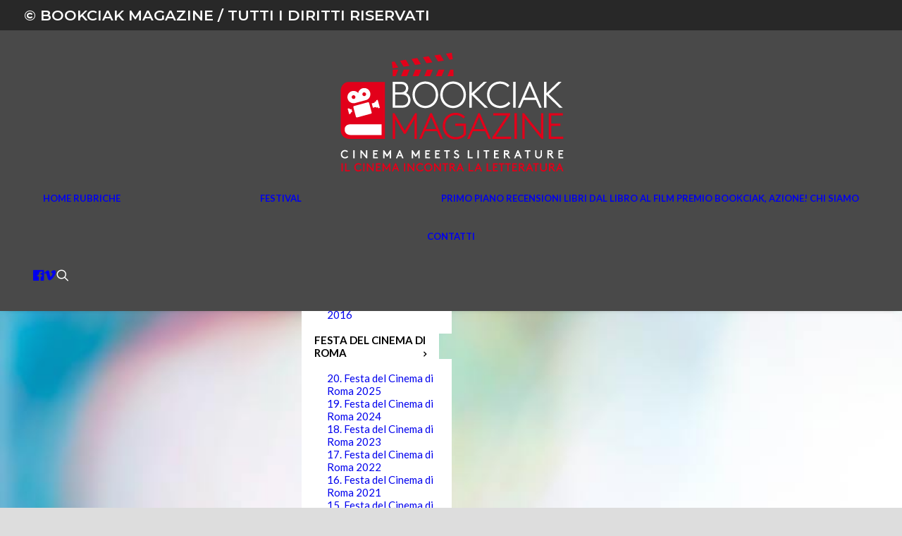

--- FILE ---
content_type: text/html; charset=UTF-8
request_url: https://www.bookciakmagazine.it/tag/roy-e-stryker/
body_size: 19052
content:
<!DOCTYPE html>
<html class="no-touch" lang="it-IT" xmlns="http://www.w3.org/1999/xhtml">
<head>
<meta http-equiv="Content-Type" content="text/html; charset=UTF-8">
<meta name="viewport" content="width=device-width, initial-scale=1">
<link rel="profile" href="http://gmpg.org/xfn/11">
<link rel="pingback" href="https://www.bookciakmagazine.it/xmlrpc.php">
<meta name='robots' content='index, follow, max-image-preview:large, max-snippet:-1, max-video-preview:-1' />
<script id="cookieyes" type="text/javascript" src="https://cdn-cookieyes.com/client_data/b6f8b3644df099ffc253bfb8/script.js"></script>
	<!-- This site is optimized with the Yoast SEO plugin v26.7 - https://yoast.com/wordpress/plugins/seo/ -->
	<title>Roy E. Stryker Archivi - Bookciak Magazine</title>
	<link rel="canonical" href="https://www.bookciakmagazine.it/tag/roy-e-stryker/" />
	<meta property="og:locale" content="it_IT" />
	<meta property="og:type" content="article" />
	<meta property="og:title" content="Roy E. Stryker Archivi - Bookciak Magazine" />
	<meta property="og:url" content="https://www.bookciakmagazine.it/tag/roy-e-stryker/" />
	<meta property="og:site_name" content="Bookciak Magazine" />
	<meta name="twitter:card" content="summary_large_image" />
	<script type="application/ld+json" class="yoast-schema-graph">{"@context":"https://schema.org","@graph":[{"@type":"CollectionPage","@id":"https://www.bookciakmagazine.it/tag/roy-e-stryker/","url":"https://www.bookciakmagazine.it/tag/roy-e-stryker/","name":"Roy E. Stryker Archivi - Bookciak Magazine","isPartOf":{"@id":"https://www.bookciakmagazine.it/#website"},"primaryImageOfPage":{"@id":"https://www.bookciakmagazine.it/tag/roy-e-stryker/#primaryimage"},"image":{"@id":"https://www.bookciakmagazine.it/tag/roy-e-stryker/#primaryimage"},"thumbnailUrl":"https://i0.wp.com/www.bookciakmagazine.it/wp-content/uploads/2020/08/EE.jpg?fit=900%2C602&ssl=1","breadcrumb":{"@id":"https://www.bookciakmagazine.it/tag/roy-e-stryker/#breadcrumb"},"inLanguage":"it-IT"},{"@type":"ImageObject","inLanguage":"it-IT","@id":"https://www.bookciakmagazine.it/tag/roy-e-stryker/#primaryimage","url":"https://i0.wp.com/www.bookciakmagazine.it/wp-content/uploads/2020/08/EE.jpg?fit=900%2C602&ssl=1","contentUrl":"https://i0.wp.com/www.bookciakmagazine.it/wp-content/uploads/2020/08/EE.jpg?fit=900%2C602&ssl=1","width":900,"height":602},{"@type":"BreadcrumbList","@id":"https://www.bookciakmagazine.it/tag/roy-e-stryker/#breadcrumb","itemListElement":[{"@type":"ListItem","position":1,"name":"Home","item":"https://www.bookciakmagazine.it/"},{"@type":"ListItem","position":2,"name":"Roy E. Stryker"}]},{"@type":"WebSite","@id":"https://www.bookciakmagazine.it/#website","url":"https://www.bookciakmagazine.it/","name":"Bookciak Magazine","description":"il cinema incontra la letteratura","publisher":{"@id":"https://www.bookciakmagazine.it/#organization"},"potentialAction":[{"@type":"SearchAction","target":{"@type":"EntryPoint","urlTemplate":"https://www.bookciakmagazine.it/?s={search_term_string}"},"query-input":{"@type":"PropertyValueSpecification","valueRequired":true,"valueName":"search_term_string"}}],"inLanguage":"it-IT"},{"@type":"Organization","@id":"https://www.bookciakmagazine.it/#organization","name":"Bookciak Magazine","url":"https://www.bookciakmagazine.it/","logo":{"@type":"ImageObject","inLanguage":"it-IT","@id":"https://www.bookciakmagazine.it/#/schema/logo/image/","url":"https://www.bookciakmagazine.it/wp-content/uploads/2015/03/bookcmag_360_RED.png","contentUrl":"https://www.bookciakmagazine.it/wp-content/uploads/2015/03/bookcmag_360_RED.png","width":360,"height":148,"caption":"Bookciak Magazine"},"image":{"@id":"https://www.bookciakmagazine.it/#/schema/logo/image/"},"sameAs":["https://www.facebook.com/calipso.bookciak","https://www.youtube.com/user/bookciak/videos"]}]}</script>
	<!-- / Yoast SEO plugin. -->


<link rel='dns-prefetch' href='//static.addtoany.com' />
<link rel='dns-prefetch' href='//stats.wp.com' />
<link rel='dns-prefetch' href='//fonts.googleapis.com' />
<link rel='preconnect' href='//i0.wp.com' />
<link rel="alternate" type="application/rss+xml" title="Bookciak Magazine &raquo; Feed" href="https://www.bookciakmagazine.it/feed/" />
<link rel="alternate" type="application/rss+xml" title="Bookciak Magazine &raquo; Feed dei commenti" href="https://www.bookciakmagazine.it/comments/feed/" />
<link rel="alternate" type="application/rss+xml" title="Bookciak Magazine &raquo; Roy E. Stryker Feed del tag" href="https://www.bookciakmagazine.it/tag/roy-e-stryker/feed/" />
<style id='wp-img-auto-sizes-contain-inline-css' type='text/css'>
img:is([sizes=auto i],[sizes^="auto," i]){contain-intrinsic-size:3000px 1500px}
/*# sourceURL=wp-img-auto-sizes-contain-inline-css */
</style>
<style id='wp-emoji-styles-inline-css' type='text/css'>

	img.wp-smiley, img.emoji {
		display: inline !important;
		border: none !important;
		box-shadow: none !important;
		height: 1em !important;
		width: 1em !important;
		margin: 0 0.07em !important;
		vertical-align: -0.1em !important;
		background: none !important;
		padding: 0 !important;
	}
/*# sourceURL=wp-emoji-styles-inline-css */
</style>
<style id='wp-block-library-inline-css' type='text/css'>
:root{--wp-block-synced-color:#7a00df;--wp-block-synced-color--rgb:122,0,223;--wp-bound-block-color:var(--wp-block-synced-color);--wp-editor-canvas-background:#ddd;--wp-admin-theme-color:#007cba;--wp-admin-theme-color--rgb:0,124,186;--wp-admin-theme-color-darker-10:#006ba1;--wp-admin-theme-color-darker-10--rgb:0,107,160.5;--wp-admin-theme-color-darker-20:#005a87;--wp-admin-theme-color-darker-20--rgb:0,90,135;--wp-admin-border-width-focus:2px}@media (min-resolution:192dpi){:root{--wp-admin-border-width-focus:1.5px}}.wp-element-button{cursor:pointer}:root .has-very-light-gray-background-color{background-color:#eee}:root .has-very-dark-gray-background-color{background-color:#313131}:root .has-very-light-gray-color{color:#eee}:root .has-very-dark-gray-color{color:#313131}:root .has-vivid-green-cyan-to-vivid-cyan-blue-gradient-background{background:linear-gradient(135deg,#00d084,#0693e3)}:root .has-purple-crush-gradient-background{background:linear-gradient(135deg,#34e2e4,#4721fb 50%,#ab1dfe)}:root .has-hazy-dawn-gradient-background{background:linear-gradient(135deg,#faaca8,#dad0ec)}:root .has-subdued-olive-gradient-background{background:linear-gradient(135deg,#fafae1,#67a671)}:root .has-atomic-cream-gradient-background{background:linear-gradient(135deg,#fdd79a,#004a59)}:root .has-nightshade-gradient-background{background:linear-gradient(135deg,#330968,#31cdcf)}:root .has-midnight-gradient-background{background:linear-gradient(135deg,#020381,#2874fc)}:root{--wp--preset--font-size--normal:16px;--wp--preset--font-size--huge:42px}.has-regular-font-size{font-size:1em}.has-larger-font-size{font-size:2.625em}.has-normal-font-size{font-size:var(--wp--preset--font-size--normal)}.has-huge-font-size{font-size:var(--wp--preset--font-size--huge)}.has-text-align-center{text-align:center}.has-text-align-left{text-align:left}.has-text-align-right{text-align:right}.has-fit-text{white-space:nowrap!important}#end-resizable-editor-section{display:none}.aligncenter{clear:both}.items-justified-left{justify-content:flex-start}.items-justified-center{justify-content:center}.items-justified-right{justify-content:flex-end}.items-justified-space-between{justify-content:space-between}.screen-reader-text{border:0;clip-path:inset(50%);height:1px;margin:-1px;overflow:hidden;padding:0;position:absolute;width:1px;word-wrap:normal!important}.screen-reader-text:focus{background-color:#ddd;clip-path:none;color:#444;display:block;font-size:1em;height:auto;left:5px;line-height:normal;padding:15px 23px 14px;text-decoration:none;top:5px;width:auto;z-index:100000}html :where(.has-border-color){border-style:solid}html :where([style*=border-top-color]){border-top-style:solid}html :where([style*=border-right-color]){border-right-style:solid}html :where([style*=border-bottom-color]){border-bottom-style:solid}html :where([style*=border-left-color]){border-left-style:solid}html :where([style*=border-width]){border-style:solid}html :where([style*=border-top-width]){border-top-style:solid}html :where([style*=border-right-width]){border-right-style:solid}html :where([style*=border-bottom-width]){border-bottom-style:solid}html :where([style*=border-left-width]){border-left-style:solid}html :where(img[class*=wp-image-]){height:auto;max-width:100%}:where(figure){margin:0 0 1em}html :where(.is-position-sticky){--wp-admin--admin-bar--position-offset:var(--wp-admin--admin-bar--height,0px)}@media screen and (max-width:600px){html :where(.is-position-sticky){--wp-admin--admin-bar--position-offset:0px}}

/*# sourceURL=wp-block-library-inline-css */
</style><style id='global-styles-inline-css' type='text/css'>
:root{--wp--preset--aspect-ratio--square: 1;--wp--preset--aspect-ratio--4-3: 4/3;--wp--preset--aspect-ratio--3-4: 3/4;--wp--preset--aspect-ratio--3-2: 3/2;--wp--preset--aspect-ratio--2-3: 2/3;--wp--preset--aspect-ratio--16-9: 16/9;--wp--preset--aspect-ratio--9-16: 9/16;--wp--preset--color--black: #000000;--wp--preset--color--cyan-bluish-gray: #abb8c3;--wp--preset--color--white: #ffffff;--wp--preset--color--pale-pink: #f78da7;--wp--preset--color--vivid-red: #cf2e2e;--wp--preset--color--luminous-vivid-orange: #ff6900;--wp--preset--color--luminous-vivid-amber: #fcb900;--wp--preset--color--light-green-cyan: #7bdcb5;--wp--preset--color--vivid-green-cyan: #00d084;--wp--preset--color--pale-cyan-blue: #8ed1fc;--wp--preset--color--vivid-cyan-blue: #0693e3;--wp--preset--color--vivid-purple: #9b51e0;--wp--preset--gradient--vivid-cyan-blue-to-vivid-purple: linear-gradient(135deg,rgb(6,147,227) 0%,rgb(155,81,224) 100%);--wp--preset--gradient--light-green-cyan-to-vivid-green-cyan: linear-gradient(135deg,rgb(122,220,180) 0%,rgb(0,208,130) 100%);--wp--preset--gradient--luminous-vivid-amber-to-luminous-vivid-orange: linear-gradient(135deg,rgb(252,185,0) 0%,rgb(255,105,0) 100%);--wp--preset--gradient--luminous-vivid-orange-to-vivid-red: linear-gradient(135deg,rgb(255,105,0) 0%,rgb(207,46,46) 100%);--wp--preset--gradient--very-light-gray-to-cyan-bluish-gray: linear-gradient(135deg,rgb(238,238,238) 0%,rgb(169,184,195) 100%);--wp--preset--gradient--cool-to-warm-spectrum: linear-gradient(135deg,rgb(74,234,220) 0%,rgb(151,120,209) 20%,rgb(207,42,186) 40%,rgb(238,44,130) 60%,rgb(251,105,98) 80%,rgb(254,248,76) 100%);--wp--preset--gradient--blush-light-purple: linear-gradient(135deg,rgb(255,206,236) 0%,rgb(152,150,240) 100%);--wp--preset--gradient--blush-bordeaux: linear-gradient(135deg,rgb(254,205,165) 0%,rgb(254,45,45) 50%,rgb(107,0,62) 100%);--wp--preset--gradient--luminous-dusk: linear-gradient(135deg,rgb(255,203,112) 0%,rgb(199,81,192) 50%,rgb(65,88,208) 100%);--wp--preset--gradient--pale-ocean: linear-gradient(135deg,rgb(255,245,203) 0%,rgb(182,227,212) 50%,rgb(51,167,181) 100%);--wp--preset--gradient--electric-grass: linear-gradient(135deg,rgb(202,248,128) 0%,rgb(113,206,126) 100%);--wp--preset--gradient--midnight: linear-gradient(135deg,rgb(2,3,129) 0%,rgb(40,116,252) 100%);--wp--preset--font-size--small: 13px;--wp--preset--font-size--medium: 20px;--wp--preset--font-size--large: 36px;--wp--preset--font-size--x-large: 42px;--wp--preset--spacing--20: 0.44rem;--wp--preset--spacing--30: 0.67rem;--wp--preset--spacing--40: 1rem;--wp--preset--spacing--50: 1.5rem;--wp--preset--spacing--60: 2.25rem;--wp--preset--spacing--70: 3.38rem;--wp--preset--spacing--80: 5.06rem;--wp--preset--shadow--natural: 6px 6px 9px rgba(0, 0, 0, 0.2);--wp--preset--shadow--deep: 12px 12px 50px rgba(0, 0, 0, 0.4);--wp--preset--shadow--sharp: 6px 6px 0px rgba(0, 0, 0, 0.2);--wp--preset--shadow--outlined: 6px 6px 0px -3px rgb(255, 255, 255), 6px 6px rgb(0, 0, 0);--wp--preset--shadow--crisp: 6px 6px 0px rgb(0, 0, 0);}:where(.is-layout-flex){gap: 0.5em;}:where(.is-layout-grid){gap: 0.5em;}body .is-layout-flex{display: flex;}.is-layout-flex{flex-wrap: wrap;align-items: center;}.is-layout-flex > :is(*, div){margin: 0;}body .is-layout-grid{display: grid;}.is-layout-grid > :is(*, div){margin: 0;}:where(.wp-block-columns.is-layout-flex){gap: 2em;}:where(.wp-block-columns.is-layout-grid){gap: 2em;}:where(.wp-block-post-template.is-layout-flex){gap: 1.25em;}:where(.wp-block-post-template.is-layout-grid){gap: 1.25em;}.has-black-color{color: var(--wp--preset--color--black) !important;}.has-cyan-bluish-gray-color{color: var(--wp--preset--color--cyan-bluish-gray) !important;}.has-white-color{color: var(--wp--preset--color--white) !important;}.has-pale-pink-color{color: var(--wp--preset--color--pale-pink) !important;}.has-vivid-red-color{color: var(--wp--preset--color--vivid-red) !important;}.has-luminous-vivid-orange-color{color: var(--wp--preset--color--luminous-vivid-orange) !important;}.has-luminous-vivid-amber-color{color: var(--wp--preset--color--luminous-vivid-amber) !important;}.has-light-green-cyan-color{color: var(--wp--preset--color--light-green-cyan) !important;}.has-vivid-green-cyan-color{color: var(--wp--preset--color--vivid-green-cyan) !important;}.has-pale-cyan-blue-color{color: var(--wp--preset--color--pale-cyan-blue) !important;}.has-vivid-cyan-blue-color{color: var(--wp--preset--color--vivid-cyan-blue) !important;}.has-vivid-purple-color{color: var(--wp--preset--color--vivid-purple) !important;}.has-black-background-color{background-color: var(--wp--preset--color--black) !important;}.has-cyan-bluish-gray-background-color{background-color: var(--wp--preset--color--cyan-bluish-gray) !important;}.has-white-background-color{background-color: var(--wp--preset--color--white) !important;}.has-pale-pink-background-color{background-color: var(--wp--preset--color--pale-pink) !important;}.has-vivid-red-background-color{background-color: var(--wp--preset--color--vivid-red) !important;}.has-luminous-vivid-orange-background-color{background-color: var(--wp--preset--color--luminous-vivid-orange) !important;}.has-luminous-vivid-amber-background-color{background-color: var(--wp--preset--color--luminous-vivid-amber) !important;}.has-light-green-cyan-background-color{background-color: var(--wp--preset--color--light-green-cyan) !important;}.has-vivid-green-cyan-background-color{background-color: var(--wp--preset--color--vivid-green-cyan) !important;}.has-pale-cyan-blue-background-color{background-color: var(--wp--preset--color--pale-cyan-blue) !important;}.has-vivid-cyan-blue-background-color{background-color: var(--wp--preset--color--vivid-cyan-blue) !important;}.has-vivid-purple-background-color{background-color: var(--wp--preset--color--vivid-purple) !important;}.has-black-border-color{border-color: var(--wp--preset--color--black) !important;}.has-cyan-bluish-gray-border-color{border-color: var(--wp--preset--color--cyan-bluish-gray) !important;}.has-white-border-color{border-color: var(--wp--preset--color--white) !important;}.has-pale-pink-border-color{border-color: var(--wp--preset--color--pale-pink) !important;}.has-vivid-red-border-color{border-color: var(--wp--preset--color--vivid-red) !important;}.has-luminous-vivid-orange-border-color{border-color: var(--wp--preset--color--luminous-vivid-orange) !important;}.has-luminous-vivid-amber-border-color{border-color: var(--wp--preset--color--luminous-vivid-amber) !important;}.has-light-green-cyan-border-color{border-color: var(--wp--preset--color--light-green-cyan) !important;}.has-vivid-green-cyan-border-color{border-color: var(--wp--preset--color--vivid-green-cyan) !important;}.has-pale-cyan-blue-border-color{border-color: var(--wp--preset--color--pale-cyan-blue) !important;}.has-vivid-cyan-blue-border-color{border-color: var(--wp--preset--color--vivid-cyan-blue) !important;}.has-vivid-purple-border-color{border-color: var(--wp--preset--color--vivid-purple) !important;}.has-vivid-cyan-blue-to-vivid-purple-gradient-background{background: var(--wp--preset--gradient--vivid-cyan-blue-to-vivid-purple) !important;}.has-light-green-cyan-to-vivid-green-cyan-gradient-background{background: var(--wp--preset--gradient--light-green-cyan-to-vivid-green-cyan) !important;}.has-luminous-vivid-amber-to-luminous-vivid-orange-gradient-background{background: var(--wp--preset--gradient--luminous-vivid-amber-to-luminous-vivid-orange) !important;}.has-luminous-vivid-orange-to-vivid-red-gradient-background{background: var(--wp--preset--gradient--luminous-vivid-orange-to-vivid-red) !important;}.has-very-light-gray-to-cyan-bluish-gray-gradient-background{background: var(--wp--preset--gradient--very-light-gray-to-cyan-bluish-gray) !important;}.has-cool-to-warm-spectrum-gradient-background{background: var(--wp--preset--gradient--cool-to-warm-spectrum) !important;}.has-blush-light-purple-gradient-background{background: var(--wp--preset--gradient--blush-light-purple) !important;}.has-blush-bordeaux-gradient-background{background: var(--wp--preset--gradient--blush-bordeaux) !important;}.has-luminous-dusk-gradient-background{background: var(--wp--preset--gradient--luminous-dusk) !important;}.has-pale-ocean-gradient-background{background: var(--wp--preset--gradient--pale-ocean) !important;}.has-electric-grass-gradient-background{background: var(--wp--preset--gradient--electric-grass) !important;}.has-midnight-gradient-background{background: var(--wp--preset--gradient--midnight) !important;}.has-small-font-size{font-size: var(--wp--preset--font-size--small) !important;}.has-medium-font-size{font-size: var(--wp--preset--font-size--medium) !important;}.has-large-font-size{font-size: var(--wp--preset--font-size--large) !important;}.has-x-large-font-size{font-size: var(--wp--preset--font-size--x-large) !important;}
/*# sourceURL=global-styles-inline-css */
</style>

<style id='classic-theme-styles-inline-css' type='text/css'>
/*! This file is auto-generated */
.wp-block-button__link{color:#fff;background-color:#32373c;border-radius:9999px;box-shadow:none;text-decoration:none;padding:calc(.667em + 2px) calc(1.333em + 2px);font-size:1.125em}.wp-block-file__button{background:#32373c;color:#fff;text-decoration:none}
/*# sourceURL=/wp-includes/css/classic-themes.min.css */
</style>
<link rel='stylesheet' id='sr7css-css' href='//www.bookciakmagazine.it/wp-content/plugins/revslider/public/css/sr7.css?ver=6.7.38' type='text/css' media='all' />
<link rel='stylesheet' id='uncodefont-google-css' href='//fonts.googleapis.com/css?family=Lato%3A100%2C100italic%2C300%2C300italic%2Cregular%2Citalic%2C700%2C700italic%2C900%2C900italic%7CMontserrat%3A100%2C100italic%2C200%2C200italic%2C300%2C300italic%2Cregular%2Citalic%2C500%2C500italic%2C600%2C600italic%2C700%2C700italic%2C800%2C800italic%2C900%2C900italic&#038;subset=latin%2Clatin-ext%2Cvietnamese%2Ccyrillic%2Ccyrillic-ext&#038;ver=2.10.4' type='text/css' media='all' />
<link rel='stylesheet' id='uncode-style-css' href='https://www.bookciakmagazine.it/wp-content/themes/uncode/library/css/style.css?ver=2079706073' type='text/css' media='all' />
<style id='uncode-style-inline-css' type='text/css'>

@media (max-width: 959px) { .navbar-brand > * { height: 116px !important;}}
@media (min-width: 960px) { 
		.limit-width { max-width: 1284px; margin: auto;}
		.menu-container:not(.grid-filters) .menu-horizontal ul.menu-smart .megamenu-block-wrapper > .vc_row[data-parent="true"].limit-width:not(.row-parent-limit) { max-width: calc(1284px - 72px); }
		}
.menu-primary ul.menu-smart > li > a, .menu-primary ul.menu-smart li.dropdown > a, .menu-primary ul.menu-smart li.mega-menu > a, .vmenu-container ul.menu-smart > li > a, .vmenu-container ul.menu-smart li.dropdown > a { text-transform: uppercase; }
body.menu-custom-padding .col-lg-0.logo-container, body.menu-custom-padding .col-lg-2.logo-container, body.menu-custom-padding .col-lg-12 .logo-container, body.menu-custom-padding .col-lg-4.logo-container { padding-top: 27px; padding-bottom: 27px; }
body.menu-custom-padding .col-lg-0.logo-container.shrinked, body.menu-custom-padding .col-lg-2.logo-container.shrinked, body.menu-custom-padding .col-lg-12 .logo-container.shrinked, body.menu-custom-padding .col-lg-4.logo-container.shrinked { padding-top: 18px; padding-bottom: 18px; }
@media (max-width: 959px) { body.menu-custom-padding .menu-container .logo-container { padding-top: 27px !important; padding-bottom: 27px !important; } }
#changer-back-color { transition: background-color 1000ms cubic-bezier(0.25, 1, 0.5, 1) !important; } #changer-back-color > div { transition: opacity 1000ms cubic-bezier(0.25, 1, 0.5, 1) !important; } body.bg-changer-init.disable-hover .main-wrapper .style-light,  body.bg-changer-init.disable-hover .main-wrapper .style-light h1,  body.bg-changer-init.disable-hover .main-wrapper .style-light h2, body.bg-changer-init.disable-hover .main-wrapper .style-light h3, body.bg-changer-init.disable-hover .main-wrapper .style-light h4, body.bg-changer-init.disable-hover .main-wrapper .style-light h5, body.bg-changer-init.disable-hover .main-wrapper .style-light h6, body.bg-changer-init.disable-hover .main-wrapper .style-light a, body.bg-changer-init.disable-hover .main-wrapper .style-dark, body.bg-changer-init.disable-hover .main-wrapper .style-dark h1, body.bg-changer-init.disable-hover .main-wrapper .style-dark h2, body.bg-changer-init.disable-hover .main-wrapper .style-dark h3, body.bg-changer-init.disable-hover .main-wrapper .style-dark h4, body.bg-changer-init.disable-hover .main-wrapper .style-dark h5, body.bg-changer-init.disable-hover .main-wrapper .style-dark h6, body.bg-changer-init.disable-hover .main-wrapper .style-dark a { transition: color 1000ms cubic-bezier(0.25, 1, 0.5, 1) !important; }
/*# sourceURL=uncode-style-inline-css */
</style>
<link rel='stylesheet' id='uncode-custom-style-css' href='https://www.bookciakmagazine.it/wp-content/themes/uncode/library/css/style-custom.css?ver=1702009923' type='text/css' media='all' />
<style id='uncode-custom-style-inline-css' type='text/css'>
.t-entry-author span {margin:0 !important;margin-bottom:3pt !important;margin-top:3pt !important;font-size:11pt ;line-height:13pt;color:#4933cc !important;}.t-entry-author img {display:none !important;}.t-entry-category{font-size:15px !important;font-style:normal;font-weight:bold;line-height:125%;letter-spacing:0px;}.t-entry-meta .t-entry-date {font-size:13px !important;color:#626970 !important;}.post-info { font-size:10pt ;color:#626262 !important;}.author-info a{ color:#4933cc !important;font-weight:bold;}.category-info a{color:#0066a9 !important;}p{line-height:1.5em !important;}h4{line-height:1.3em !important;letter-spacing:0px;}.alignright {float:right;margin:15px 0px 15px 23px;box-sizing:border-box;}
/*# sourceURL=uncode-custom-style-inline-css */
</style>
<link rel='stylesheet' id='child-style-css' href='https://www.bookciakmagazine.it/wp-content/themes/uncode-child/style.css?ver=2079706073' type='text/css' media='all' />
<link rel='stylesheet' id='uncode-icons-css' href='https://www.bookciakmagazine.it/wp-content/themes/uncode/library/css/uncode-icons.css?ver=1702009923' type='text/css' media='all' />
<link rel='stylesheet' id='addtoany-css' href='https://www.bookciakmagazine.it/wp-content/plugins/add-to-any/addtoany.min.css?ver=1.16' type='text/css' media='all' />
<script type="text/javascript" id="addtoany-core-js-before">
/* <![CDATA[ */
window.a2a_config=window.a2a_config||{};a2a_config.callbacks=[];a2a_config.overlays=[];a2a_config.templates={};a2a_localize = {
	Share: "Condividi",
	Save: "Salva",
	Subscribe: "Abbonati",
	Email: "Email",
	Bookmark: "Segnalibro",
	ShowAll: "espandi",
	ShowLess: "comprimi",
	FindServices: "Trova servizi",
	FindAnyServiceToAddTo: "Trova subito un servizio da aggiungere",
	PoweredBy: "Powered by",
	ShareViaEmail: "Condividi via email",
	SubscribeViaEmail: "Iscriviti via email",
	BookmarkInYourBrowser: "Aggiungi ai segnalibri",
	BookmarkInstructions: "Premi Ctrl+D o \u2318+D per mettere questa pagina nei preferiti",
	AddToYourFavorites: "Aggiungi ai favoriti",
	SendFromWebOrProgram: "Invia da qualsiasi indirizzo email o programma di posta elettronica",
	EmailProgram: "Programma di posta elettronica",
	More: "Di più&#8230;",
	ThanksForSharing: "Grazie per la condivisione!",
	ThanksForFollowing: "Grazie per il following!"
};


//# sourceURL=addtoany-core-js-before
/* ]]> */
</script>
<script type="text/javascript" defer src="https://static.addtoany.com/menu/page.js" id="addtoany-core-js"></script>
<script type="text/javascript" src="https://www.bookciakmagazine.it/wp-includes/js/jquery/jquery.min.js?ver=3.7.1" id="jquery-core-js"></script>
<script type="text/javascript" src="https://www.bookciakmagazine.it/wp-includes/js/jquery/jquery-migrate.min.js?ver=3.4.1" id="jquery-migrate-js"></script>
<script type="text/javascript" defer src="https://www.bookciakmagazine.it/wp-content/plugins/add-to-any/addtoany.min.js?ver=1.1" id="addtoany-jquery-js"></script>
<script type="text/javascript" data-jetpack-boost="ignore" src="//www.bookciakmagazine.it/wp-content/plugins/revslider/public/js/libs/tptools.js?ver=6.7.38" id="tp-tools-js" async="async" data-wp-strategy="async"></script>
<script type="text/javascript" data-jetpack-boost="ignore" src="//www.bookciakmagazine.it/wp-content/plugins/revslider/public/js/sr7.js?ver=6.7.38" id="sr7-js" async="async" data-wp-strategy="async"></script>
<script type="text/javascript" id="uncode-init-js-extra">
/* <![CDATA[ */
var SiteParameters = {"days":"giorni","hours":"ore","minutes":"minuti","seconds":"secondi","constant_scroll":"on","scroll_speed":"2","parallax_factor":"0.15","loading":"Caricamento...","slide_name":"slide","slide_footer":"footer","ajax_url":"https://www.bookciakmagazine.it/wp-admin/admin-ajax.php","nonce_adaptive_images":"a5aaba638c","nonce_srcset_async":"d1022c3e14","enable_debug":"","block_mobile_videos":"","is_frontend_editor":"","main_width":["1280","px"],"mobile_parallax_allowed":"","listen_for_screen_update":"1","wireframes_plugin_active":"1","sticky_elements":"off","resize_quality":"90","register_metadata":"","bg_changer_time":"1000","update_wc_fragments":"1","optimize_shortpixel_image":"","menu_mobile_offcanvas_gap":"45","custom_cursor_selector":"[href], .trigger-overlay, .owl-next, .owl-prev, .owl-dot, input[type=\"submit\"], input[type=\"checkbox\"], button[type=\"submit\"], a[class^=\"ilightbox\"], .ilightbox-thumbnail, .ilightbox-prev, .ilightbox-next, .overlay-close, .unmodal-close, .qty-inset \u003E span, .share-button li, .uncode-post-titles .tmb.tmb-click-area, .btn-link, .tmb-click-row .t-inside, .lg-outer button, .lg-thumb img, a[data-lbox], .uncode-close-offcanvas-overlay, .uncode-nav-next, .uncode-nav-prev, .uncode-nav-index","mobile_parallax_animation":"","lbox_enhanced":"","native_media_player":"","vimeoPlayerParams":"?autoplay=0","ajax_filter_key_search":"key","ajax_filter_key_unfilter":"unfilter","index_pagination_disable_scroll":"","index_pagination_scroll_to":"","uncode_wc_popup_cart_qty":"","disable_hover_hack":"","uncode_nocookie":"","menuHideOnClick":"1","menuShowOnClick":"","smoothScroll":"off","smoothScrollDisableHover":"","smoothScrollQuery":"960","uncode_force_onepage_dots":"","uncode_smooth_scroll_safe":"","uncode_lb_add_galleries":", .gallery","uncode_lb_add_items":", .gallery .gallery-item a","uncode_prev_label":"Previous","uncode_next_label":"Prossimo","uncode_slide_label":"Slide","uncode_share_label":"Share on %","uncode_has_ligatures":"","uncode_is_accessible":"","uncode_carousel_itemSelector":"*:not(.hidden)","uncode_limit_width":"1284px"};
//# sourceURL=uncode-init-js-extra
/* ]]> */
</script>
<script type="text/javascript" src="https://www.bookciakmagazine.it/wp-content/themes/uncode/library/js/init.js?ver=1702009923" id="uncode-init-js"></script>
<script></script><link rel="https://api.w.org/" href="https://www.bookciakmagazine.it/wp-json/" /><link rel="alternate" title="JSON" type="application/json" href="https://www.bookciakmagazine.it/wp-json/wp/v2/tags/7722" /><link rel="EditURI" type="application/rsd+xml" title="RSD" href="https://www.bookciakmagazine.it/xmlrpc.php?rsd" />
<meta name="generator" content="WordPress 6.9" />
	<style>img#wpstats{display:none}</style>
		<link rel="preconnect" href="https://fonts.googleapis.com">
<link rel="preconnect" href="https://fonts.gstatic.com/" crossorigin>
<meta name="generator" content="Powered by Slider Revolution 6.7.38 - responsive, Mobile-Friendly Slider Plugin for WordPress with comfortable drag and drop interface." />
<script data-jetpack-boost="ignore">
	window._tpt			??= {};
	window.SR7			??= {};
	_tpt.R				??= {};
	_tpt.R.fonts		??= {};
	_tpt.R.fonts.customFonts??= {};
	SR7.devMode			=  false;
	SR7.F 				??= {};
	SR7.G				??= {};
	SR7.LIB				??= {};
	SR7.E				??= {};
	SR7.E.gAddons		??= {};
	SR7.E.php 			??= {};
	SR7.E.nonce			= 'e4d025f8f9';
	SR7.E.ajaxurl		= 'https://www.bookciakmagazine.it/wp-admin/admin-ajax.php';
	SR7.E.resturl		= 'https://www.bookciakmagazine.it/wp-json/';
	SR7.E.slug_path		= 'revslider/revslider.php';
	SR7.E.slug			= 'revslider';
	SR7.E.plugin_url	= 'https://www.bookciakmagazine.it/wp-content/plugins/revslider/';
	SR7.E.wp_plugin_url = 'https://www.bookciakmagazine.it/wp-content/plugins/';
	SR7.E.revision		= '6.7.38';
	SR7.E.fontBaseUrl	= '';
	SR7.G.breakPoints 	= [1240,1024,778,480];
	SR7.G.fSUVW 		= false;
	SR7.E.modules 		= ['module','page','slide','layer','draw','animate','srtools','canvas','defaults','carousel','navigation','media','modifiers','migration'];
	SR7.E.libs 			= ['WEBGL'];
	SR7.E.css 			= ['csslp','cssbtns','cssfilters','cssnav','cssmedia'];
	SR7.E.resources		= {};
	SR7.E.ytnc			= false;
	SR7.JSON			??= {};
/*! Slider Revolution 7.0 - Page Processor */
!function(){"use strict";window.SR7??={},window._tpt??={},SR7.version="Slider Revolution 6.7.16",_tpt.getMobileZoom=()=>_tpt.is_mobile?document.documentElement.clientWidth/window.innerWidth:1,_tpt.getWinDim=function(t){_tpt.screenHeightWithUrlBar??=window.innerHeight;let e=SR7.F?.modal?.visible&&SR7.M[SR7.F.module.getIdByAlias(SR7.F.modal.requested)];_tpt.scrollBar=window.innerWidth!==document.documentElement.clientWidth||e&&window.innerWidth!==e.c.module.clientWidth,_tpt.winW=_tpt.getMobileZoom()*window.innerWidth-(_tpt.scrollBar||"prepare"==t?_tpt.scrollBarW??_tpt.mesureScrollBar():0),_tpt.winH=_tpt.getMobileZoom()*window.innerHeight,_tpt.winWAll=document.documentElement.clientWidth},_tpt.getResponsiveLevel=function(t,e){return SR7.G.fSUVW?_tpt.closestGE(t,window.innerWidth):_tpt.closestGE(t,_tpt.winWAll)},_tpt.mesureScrollBar=function(){let t=document.createElement("div");return t.className="RSscrollbar-measure",t.style.width="100px",t.style.height="100px",t.style.overflow="scroll",t.style.position="absolute",t.style.top="-9999px",document.body.appendChild(t),_tpt.scrollBarW=t.offsetWidth-t.clientWidth,document.body.removeChild(t),_tpt.scrollBarW},_tpt.loadCSS=async function(t,e,s){return s?_tpt.R.fonts.required[e].status=1:(_tpt.R[e]??={},_tpt.R[e].status=1),new Promise(((i,n)=>{if(_tpt.isStylesheetLoaded(t))s?_tpt.R.fonts.required[e].status=2:_tpt.R[e].status=2,i();else{const o=document.createElement("link");o.rel="stylesheet";let l="text",r="css";o["type"]=l+"/"+r,o.href=t,o.onload=()=>{s?_tpt.R.fonts.required[e].status=2:_tpt.R[e].status=2,i()},o.onerror=()=>{s?_tpt.R.fonts.required[e].status=3:_tpt.R[e].status=3,n(new Error(`Failed to load CSS: ${t}`))},document.head.appendChild(o)}}))},_tpt.addContainer=function(t){const{tag:e="div",id:s,class:i,datas:n,textContent:o,iHTML:l}=t,r=document.createElement(e);if(s&&""!==s&&(r.id=s),i&&""!==i&&(r.className=i),n)for(const[t,e]of Object.entries(n))"style"==t?r.style.cssText=e:r.setAttribute(`data-${t}`,e);return o&&(r.textContent=o),l&&(r.innerHTML=l),r},_tpt.collector=function(){return{fragment:new DocumentFragment,add(t){var e=_tpt.addContainer(t);return this.fragment.appendChild(e),e},append(t){t.appendChild(this.fragment)}}},_tpt.isStylesheetLoaded=function(t){let e=t.split("?")[0];return Array.from(document.querySelectorAll('link[rel="stylesheet"], link[rel="preload"]')).some((t=>t.href.split("?")[0]===e))},_tpt.preloader={requests:new Map,preloaderTemplates:new Map,show:function(t,e){if(!e||!t)return;const{type:s,color:i}=e;if(s<0||"off"==s)return;const n=`preloader_${s}`;let o=this.preloaderTemplates.get(n);o||(o=this.build(s,i),this.preloaderTemplates.set(n,o)),this.requests.has(t)||this.requests.set(t,{count:0});const l=this.requests.get(t);clearTimeout(l.timer),l.count++,1===l.count&&(l.timer=setTimeout((()=>{l.preloaderClone=o.cloneNode(!0),l.anim&&l.anim.kill(),void 0!==_tpt.gsap?l.anim=_tpt.gsap.fromTo(l.preloaderClone,1,{opacity:0},{opacity:1}):l.preloaderClone.classList.add("sr7-fade-in"),t.appendChild(l.preloaderClone)}),150))},hide:function(t){if(!this.requests.has(t))return;const e=this.requests.get(t);e.count--,e.count<0&&(e.count=0),e.anim&&e.anim.kill(),0===e.count&&(clearTimeout(e.timer),e.preloaderClone&&(e.preloaderClone.classList.remove("sr7-fade-in"),e.anim=_tpt.gsap.to(e.preloaderClone,.3,{opacity:0,onComplete:function(){e.preloaderClone.remove()}})))},state:function(t){if(!this.requests.has(t))return!1;return this.requests.get(t).count>0},build:(t,e="#ffffff",s="")=>{if(t<0||"off"===t)return null;const i=parseInt(t);if(t="prlt"+i,isNaN(i))return null;if(_tpt.loadCSS(SR7.E.plugin_url+"public/css/preloaders/t"+i+".css","preloader_"+t),isNaN(i)||i<6){const n=`background-color:${e}`,o=1===i||2==i?n:"",l=3===i||4==i?n:"",r=_tpt.collector();["dot1","dot2","bounce1","bounce2","bounce3"].forEach((t=>r.add({tag:"div",class:t,datas:{style:l}})));const d=_tpt.addContainer({tag:"sr7-prl",class:`${t} ${s}`,datas:{style:o}});return r.append(d),d}{let n={};if(7===i){let t;e.startsWith("#")?(t=e.replace("#",""),t=`rgba(${parseInt(t.substring(0,2),16)}, ${parseInt(t.substring(2,4),16)}, ${parseInt(t.substring(4,6),16)}, `):e.startsWith("rgb")&&(t=e.slice(e.indexOf("(")+1,e.lastIndexOf(")")).split(",").map((t=>t.trim())),t=`rgba(${t[0]}, ${t[1]}, ${t[2]}, `),t&&(n.style=`border-top-color: ${t}0.65); border-bottom-color: ${t}0.15); border-left-color: ${t}0.65); border-right-color: ${t}0.15)`)}else 12===i&&(n.style=`background:${e}`);const o=[10,0,4,2,5,9,0,4,4,2][i-6],l=_tpt.collector(),r=l.add({tag:"div",class:"sr7-prl-inner",datas:n});Array.from({length:o}).forEach((()=>r.appendChild(l.add({tag:"span",datas:{style:`background:${e}`}}))));const d=_tpt.addContainer({tag:"sr7-prl",class:`${t} ${s}`});return l.append(d),d}}},SR7.preLoader={show:(t,e)=>{"off"!==(SR7.M[t]?.settings?.pLoader?.type??"off")&&_tpt.preloader.show(e||SR7.M[t].c.module,SR7.M[t]?.settings?.pLoader??{color:"#fff",type:10})},hide:(t,e)=>{"off"!==(SR7.M[t]?.settings?.pLoader?.type??"off")&&_tpt.preloader.hide(e||SR7.M[t].c.module)},state:(t,e)=>_tpt.preloader.state(e||SR7.M[t].c.module)},_tpt.prepareModuleHeight=function(t){window.SR7.M??={},window.SR7.M[t.id]??={},"ignore"==t.googleFont&&(SR7.E.ignoreGoogleFont=!0);let e=window.SR7.M[t.id];if(null==_tpt.scrollBarW&&_tpt.mesureScrollBar(),e.c??={},e.states??={},e.settings??={},e.settings.size??={},t.fixed&&(e.settings.fixed=!0),e.c.module=document.querySelector("sr7-module#"+t.id),e.c.adjuster=e.c.module.getElementsByTagName("sr7-adjuster")[0],e.c.content=e.c.module.getElementsByTagName("sr7-content")[0],"carousel"==t.type&&(e.c.carousel=e.c.content.getElementsByTagName("sr7-carousel")[0]),null==e.c.module||null==e.c.module)return;t.plType&&t.plColor&&(e.settings.pLoader={type:t.plType,color:t.plColor}),void 0===t.plType||"off"===t.plType||SR7.preLoader.state(t.id)&&SR7.preLoader.state(t.id,e.c.module)||SR7.preLoader.show(t.id,e.c.module),_tpt.winW||_tpt.getWinDim("prepare"),_tpt.getWinDim();let s=""+e.c.module.dataset?.modal;"modal"==s||"true"==s||"undefined"!==s&&"false"!==s||(e.settings.size.fullWidth=t.size.fullWidth,e.LEV??=_tpt.getResponsiveLevel(window.SR7.G.breakPoints,t.id),t.vpt=_tpt.fillArray(t.vpt,5),e.settings.vPort=t.vpt[e.LEV],void 0!==t.el&&"720"==t.el[4]&&t.gh[4]!==t.el[4]&&"960"==t.el[3]&&t.gh[3]!==t.el[3]&&"768"==t.el[2]&&t.gh[2]!==t.el[2]&&delete t.el,e.settings.size.height=null==t.el||null==t.el[e.LEV]||0==t.el[e.LEV]||"auto"==t.el[e.LEV]?_tpt.fillArray(t.gh,5,-1):_tpt.fillArray(t.el,5,-1),e.settings.size.width=_tpt.fillArray(t.gw,5,-1),e.settings.size.minHeight=_tpt.fillArray(t.mh??[0],5,-1),e.cacheSize={fullWidth:e.settings.size?.fullWidth,fullHeight:e.settings.size?.fullHeight},void 0!==t.off&&(t.off?.t&&(e.settings.size.m??={})&&(e.settings.size.m.t=t.off.t),t.off?.b&&(e.settings.size.m??={})&&(e.settings.size.m.b=t.off.b),t.off?.l&&(e.settings.size.p??={})&&(e.settings.size.p.l=t.off.l),t.off?.r&&(e.settings.size.p??={})&&(e.settings.size.p.r=t.off.r),e.offsetPrepared=!0),_tpt.updatePMHeight(t.id,t,!0))},_tpt.updatePMHeight=(t,e,s)=>{let i=SR7.M[t];var n=i.settings.size.fullWidth?_tpt.winW:i.c.module.parentNode.offsetWidth;n=0===n||isNaN(n)?_tpt.winW:n;let o=i.settings.size.width[i.LEV]||i.settings.size.width[i.LEV++]||i.settings.size.width[i.LEV--]||n,l=i.settings.size.height[i.LEV]||i.settings.size.height[i.LEV++]||i.settings.size.height[i.LEV--]||0,r=i.settings.size.minHeight[i.LEV]||i.settings.size.minHeight[i.LEV++]||i.settings.size.minHeight[i.LEV--]||0;if(l="auto"==l?0:l,l=parseInt(l),"carousel"!==e.type&&(n-=parseInt(e.onw??0)||0),i.MP=!i.settings.size.fullWidth&&n<o||_tpt.winW<o?Math.min(1,n/o):1,e.size.fullScreen||e.size.fullHeight){let t=parseInt(e.fho)||0,s=(""+e.fho).indexOf("%")>-1;e.newh=_tpt.winH-(s?_tpt.winH*t/100:t)}else e.newh=i.MP*Math.max(l,r);if(e.newh+=(parseInt(e.onh??0)||0)+(parseInt(e.carousel?.pt)||0)+(parseInt(e.carousel?.pb)||0),void 0!==e.slideduration&&(e.newh=Math.max(e.newh,parseInt(e.slideduration)/3)),e.shdw&&_tpt.buildShadow(e.id,e),i.c.adjuster.style.height=e.newh+"px",i.c.module.style.height=e.newh+"px",i.c.content.style.height=e.newh+"px",i.states.heightPrepared=!0,i.dims??={},i.dims.moduleRect=i.c.module.getBoundingClientRect(),i.c.content.style.left="-"+i.dims.moduleRect.left+"px",!i.settings.size.fullWidth)return s&&requestAnimationFrame((()=>{n!==i.c.module.parentNode.offsetWidth&&_tpt.updatePMHeight(e.id,e)})),void _tpt.bgStyle(e.id,e,window.innerWidth==_tpt.winW,!0);_tpt.bgStyle(e.id,e,window.innerWidth==_tpt.winW,!0),requestAnimationFrame((function(){s&&requestAnimationFrame((()=>{n!==i.c.module.parentNode.offsetWidth&&_tpt.updatePMHeight(e.id,e)}))})),i.earlyResizerFunction||(i.earlyResizerFunction=function(){requestAnimationFrame((function(){_tpt.getWinDim(),_tpt.moduleDefaults(e.id,e),_tpt.updateSlideBg(t,!0)}))},window.addEventListener("resize",i.earlyResizerFunction))},_tpt.buildShadow=function(t,e){let s=SR7.M[t];null==s.c.shadow&&(s.c.shadow=document.createElement("sr7-module-shadow"),s.c.shadow.classList.add("sr7-shdw-"+e.shdw),s.c.content.appendChild(s.c.shadow))},_tpt.bgStyle=async(t,e,s,i,n)=>{const o=SR7.M[t];if((e=e??o.settings).fixed&&!o.c.module.classList.contains("sr7-top-fixed")&&(o.c.module.classList.add("sr7-top-fixed"),o.c.module.style.position="fixed",o.c.module.style.width="100%",o.c.module.style.top="0px",o.c.module.style.left="0px",o.c.module.style.pointerEvents="none",o.c.module.style.zIndex=5e3,o.c.content.style.pointerEvents="none"),null==o.c.bgcanvas){let t=document.createElement("sr7-module-bg"),l=!1;if("string"==typeof e?.bg?.color&&e?.bg?.color.includes("{"))if(_tpt.gradient&&_tpt.gsap)e.bg.color=_tpt.gradient.convert(e.bg.color);else try{let t=JSON.parse(e.bg.color);(t?.orig||t?.string)&&(e.bg.color=JSON.parse(e.bg.color))}catch(t){return}let r="string"==typeof e?.bg?.color?e?.bg?.color||"transparent":e?.bg?.color?.string??e?.bg?.color?.orig??e?.bg?.color?.color??"transparent";if(t.style["background"+(String(r).includes("grad")?"":"Color")]=r,("transparent"!==r||n)&&(l=!0),o.offsetPrepared&&(t.style.visibility="hidden"),e?.bg?.image?.src&&(t.style.backgroundImage=`url(${e?.bg?.image.src})`,t.style.backgroundSize=""==(e.bg.image?.size??"")?"cover":e.bg.image.size,t.style.backgroundPosition=e.bg.image.position,t.style.backgroundRepeat=""==e.bg.image.repeat||null==e.bg.image.repeat?"no-repeat":e.bg.image.repeat,l=!0),!l)return;o.c.bgcanvas=t,e.size.fullWidth?t.style.width=_tpt.winW-(s&&_tpt.winH<document.body.offsetHeight?_tpt.scrollBarW:0)+"px":i&&(t.style.width=o.c.module.offsetWidth+"px"),e.sbt?.use?o.c.content.appendChild(o.c.bgcanvas):o.c.module.appendChild(o.c.bgcanvas)}o.c.bgcanvas.style.height=void 0!==e.newh?e.newh+"px":("carousel"==e.type?o.dims.module.h:o.dims.content.h)+"px",o.c.bgcanvas.style.left=!s&&e.sbt?.use||o.c.bgcanvas.closest("SR7-CONTENT")?"0px":"-"+(o?.dims?.moduleRect?.left??0)+"px"},_tpt.updateSlideBg=function(t,e){const s=SR7.M[t];let i=s.settings;s?.c?.bgcanvas&&(i.size.fullWidth?s.c.bgcanvas.style.width=_tpt.winW-(e&&_tpt.winH<document.body.offsetHeight?_tpt.scrollBarW:0)+"px":preparing&&(s.c.bgcanvas.style.width=s.c.module.offsetWidth+"px"))},_tpt.moduleDefaults=(t,e)=>{let s=SR7.M[t];null!=s&&null!=s.c&&null!=s.c.module&&(s.dims??={},s.dims.moduleRect=s.c.module.getBoundingClientRect(),s.c.content.style.left="-"+s.dims.moduleRect.left+"px",s.c.content.style.width=_tpt.winW-_tpt.scrollBarW+"px","carousel"==e.type&&(s.c.module.style.overflow="visible"),_tpt.bgStyle(t,e,window.innerWidth==_tpt.winW))},_tpt.getOffset=t=>{var e=t.getBoundingClientRect(),s=window.pageXOffset||document.documentElement.scrollLeft,i=window.pageYOffset||document.documentElement.scrollTop;return{top:e.top+i,left:e.left+s}},_tpt.fillArray=function(t,e){let s,i;t=Array.isArray(t)?t:[t];let n=Array(e),o=t.length;for(i=0;i<t.length;i++)n[i+(e-o)]=t[i],null==s&&"#"!==t[i]&&(s=t[i]);for(let t=0;t<e;t++)void 0!==n[t]&&"#"!=n[t]||(n[t]=s),s=n[t];return n},_tpt.closestGE=function(t,e){let s=Number.MAX_VALUE,i=-1;for(let n=0;n<t.length;n++)t[n]-1>=e&&t[n]-1-e<s&&(s=t[n]-1-e,i=n);return++i}}();</script>
<noscript><style> .wpb_animate_when_almost_visible { opacity: 1; }</style></noscript></head>
<body class="archive tag tag-roy-e-stryker tag-7722 wp-theme-uncode wp-child-theme-uncode-child  style-color-uydo-bg group-blog hormenu-position-left megamenu-full-submenu hmenu-center header-full-width input-underline main-center-align menu-custom-padding textual-accent-color menu-mobile-default mobile-parallax-not-allowed ilb-no-bounce unreg qw-body-scroll-disabled menu-mobile-borders no-qty-fx wpb-js-composer js-comp-ver-8.7.1.2 vc_responsive" data-border="0">

			<div id="vh_layout_help"></div><div class="body-borders" data-border="0"><div class="top-border body-border-shadow"></div><div class="right-border body-border-shadow"></div><div class="bottom-border body-border-shadow"></div><div class="left-border body-border-shadow"></div><div class="top-border style-light-bg"></div><div class="right-border style-light-bg"></div><div class="bottom-border style-light-bg"></div><div class="left-border style-light-bg"></div></div>	<div class="box-wrapper" style="background-image: url(https://www.bookciakmagazine.it/wp-content/uploads/2015/03/cinepresa11apr.jpg);background-repeat: no-repeat;background-size: cover;">
		<div class="box-container">
		<script type="text/javascript" id="initBox">UNCODE.initBox();</script>
		<div class="menu-wrapper menu-no-arrows style-dark-original"><div class="top-menu navbar menu-secondary menu-dark submenu-dark style-color-rgdb-bg mobile-hidden tablet-hidden single-h-padding">
																		<div class="row-menu">
																			<div class="row-menu-inner"><div class="col-lg-0 middle">
																					<div class="menu-bloginfo">
																						<div class="menu-bloginfo-inner style-dark">
																							<h3>© BOOKCIAK MAGAZINE / TUTTI I DIRITTI RISERVATI</h3>
																						</div>
																					</div>
																				</div>
																				<div class="col-lg-12 menu-horizontal">
																					<div class="navbar-topmenu navbar-nav-last"></div>
																				</div></div>
																		</div>
																	</div><div class="navbar menu-secondary menu-primary menu-dark submenu-light style-dark-original single-h-padding">
														<div class="menu-container-mobile  style-color-wayh-bg menu-no-borders">
															<div class="row-menu style-dark-bg">
																<div class="row-menu-inner">
																	<div id="logo-container-mobile" class="col-lg-0 logo-container">
																		<div id="main-logo" class="navbar-header style-dark">
																			<a href="https://www.bookciakmagazine.it/" class="navbar-brand" data-padding-shrink ="18" data-minheight="87px" aria-label="Bookciak Magazine"><div class="logo-image main-logo logo-skinnable" data-maxheight="178" style="height: 178px;"><img fetchpriority="high" decoding="async" src="https://www.bookciakmagazine.it/wp-content/uploads/2019/06/LOGO_BKC_MAGAZINE_8d.png" alt="logo" width="327" height="178" class="img-responsive" /></div></a>
																		</div>
																	</div>
																</div>
																<div class="mmb-container"><div class="mobile-additional-icons"></div><div class="mobile-menu-button mobile-menu-button-dark lines-button" aria-label="Toggle menu" role="button" tabindex="0"><span class="lines"><span></span></span></div></div>
															</div>
														</div>
													</div>
													<header id="masthead" class="navbar menu-primary menu-dark submenu-light style-dark-original single-h-padding">
														<div class="menu-container style-color-wayh-bg menu-no-borders menu-shadows" role="navigation">
															<div class="row-menu">
																<div class="row-menu-inner">
																	<div class="col-lg-12 main-menu-container middle">
																		<div class="menu-horizontal menu-dd-shadow-std ">
																			<div class="menu-horizontal-inner">
																				<div class="nav navbar-nav navbar-main navbar-nav-first"><ul id="menu-menutop" class="menu-primary-inner menu-smart sm" role="menu"><li role="menuitem"  id="menu-item-186" class="menu-item menu-item-type-custom menu-item-object-custom menu-item-home depth-0 menu-item-186 menu-item-link"><a href="http://www.bookciakmagazine.it/">Home<i class="fa fa-angle-right fa-dropdown"></i></a></li>
<li role="menuitem"  id="menu-item-4194" class="menu-item menu-item-type-custom menu-item-object-custom menu-item-has-children depth-0 menu-item-4194 dropdown menu-item-link"><a href="#" data-toggle="dropdown" class="dropdown-toggle" role="button" data-type="title">Rubriche<i class="fa fa-angle-down fa-dropdown"></i></a>
<ul role="menu" class="drop-menu un-submenu " data-lenis-prevent>
	<li role="menuitem"  id="menu-item-17686" class="menu-item menu-item-type-taxonomy menu-item-object-category depth-1 menu-item-17686"><a href="https://www.bookciakmagazine.it/category/visioniseriali/">Visioni Seriali<i class="fa fa-angle-right fa-dropdown"></i></a></li>
	<li role="menuitem"  id="menu-item-4151" class="menu-item menu-item-type-taxonomy menu-item-object-category depth-1 menu-item-4151"><a href="https://www.bookciakmagazine.it/category/cera-una-volta/">C&#8217;era una volta<i class="fa fa-angle-right fa-dropdown"></i></a></li>
	<li role="menuitem"  id="menu-item-189" class="menu-item menu-item-type-taxonomy menu-item-object-category depth-1 menu-item-189"><a href="https://www.bookciakmagazine.it/category/questo-libro-e-proprio-un-film/">Questo libro è proprio un film<i class="fa fa-angle-right fa-dropdown"></i></a></li>
	<li role="menuitem"  id="menu-item-4202" class="menu-item menu-item-type-taxonomy menu-item-object-category depth-1 menu-item-4202"><a href="https://www.bookciakmagazine.it/category/pagine-in-cinemascope/">Pagine in CinemaScope<i class="fa fa-angle-right fa-dropdown"></i></a></li>
	<li role="menuitem"  id="menu-item-4195" class="menu-item menu-item-type-taxonomy menu-item-object-category depth-1 menu-item-4195"><a href="https://www.bookciakmagazine.it/category/terapia-in-sala/">Terapia in sala<i class="fa fa-angle-right fa-dropdown"></i></a></li>
</ul>
</li>
<li role="menuitem"  id="menu-item-2793" class="menu-item menu-item-type-custom menu-item-object-custom menu-item-has-children depth-0 menu-item-2793 dropdown menu-item-link"><a href="#" data-toggle="dropdown" class="dropdown-toggle" role="button" data-type="title">Festival<i class="fa fa-angle-down fa-dropdown"></i></a>
<ul role="menu" class="drop-menu un-submenu " data-lenis-prevent>
	<li role="menuitem"  id="menu-item-10650" class="menu-item menu-item-type-custom menu-item-object-custom menu-item-has-children depth-1 menu-item-10650 dropdown"><a role="button" data-type="title">Mostra del Cinema di Venezia<i class="fa fa-angle-down fa-dropdown"></i></a>
	<ul role="menu" class="drop-menu un-submenu " data-lenis-prevent>
		<li role="menuitem"  id="menu-item-70045" class="menu-item menu-item-type-taxonomy menu-item-object-category depth-2 menu-item-70045"><a href="https://www.bookciakmagazine.it/category/mostra-del-cinema-di-venezia/82-mostra-del-cinema-di-venezia-2025/">82 Mostra del Cinema di Venezia 2025<i class="fa fa-angle-right fa-dropdown"></i></a></li>
		<li role="menuitem"  id="menu-item-64375" class="menu-item menu-item-type-taxonomy menu-item-object-category depth-2 menu-item-64375"><a href="https://www.bookciakmagazine.it/category/mostra-del-cinema-di-venezia/81-mostra-del-cinema-di-venezia-2024/">81 Mostra del Cinema di Venezia 2024<i class="fa fa-angle-right fa-dropdown"></i></a></li>
		<li role="menuitem"  id="menu-item-58346" class="menu-item menu-item-type-taxonomy menu-item-object-category depth-2 menu-item-58346"><a href="https://www.bookciakmagazine.it/category/mostra-del-cinema-di-venezia/80-mostra-del-cinema-di-venezia-2023/">80 Mostra del Cinema di Venezia 2023<i class="fa fa-angle-right fa-dropdown"></i></a></li>
		<li role="menuitem"  id="menu-item-53371" class="menu-item menu-item-type-taxonomy menu-item-object-category depth-2 menu-item-53371"><a href="https://www.bookciakmagazine.it/category/mostra-del-cinema-di-venezia/79-mostra-del-cinema-di-venezia-2022/">79 Mostra del Cinema di Venezia 2022<i class="fa fa-angle-right fa-dropdown"></i></a></li>
		<li role="menuitem"  id="menu-item-44757" class="menu-item menu-item-type-taxonomy menu-item-object-category depth-2 menu-item-44757"><a href="https://www.bookciakmagazine.it/category/mostra-del-cinema-di-venezia/78-mostra-del-cinema-di-venezia-2021/">78 Mostra del Cinema di Venezia 2021<i class="fa fa-angle-right fa-dropdown"></i></a></li>
		<li role="menuitem"  id="menu-item-36356" class="menu-item menu-item-type-taxonomy menu-item-object-category depth-2 menu-item-36356"><a href="https://www.bookciakmagazine.it/category/mostra-del-cinema-di-venezia/77-mostra-del-cinema-di-venezia-2020/">77 Mostra del Cinema di Venezia 2020<i class="fa fa-angle-right fa-dropdown"></i></a></li>
		<li role="menuitem"  id="menu-item-24737" class="menu-item menu-item-type-taxonomy menu-item-object-category depth-2 menu-item-24737"><a href="https://www.bookciakmagazine.it/category/mostra-del-cinema-di-venezia/76-mostra-del-cinema-di-venezia-2019/">76 Mostra del Cinema di Venezia 2019<i class="fa fa-angle-right fa-dropdown"></i></a></li>
		<li role="menuitem"  id="menu-item-14459" class="menu-item menu-item-type-taxonomy menu-item-object-category depth-2 menu-item-14459"><a href="https://www.bookciakmagazine.it/category/mostra-del-cinema-di-venezia/festival-venezia-2018/">75 Mostra del Cinema di Venezia 2018<i class="fa fa-angle-right fa-dropdown"></i></a></li>
		<li role="menuitem"  id="menu-item-10656" class="menu-item menu-item-type-taxonomy menu-item-object-category depth-2 menu-item-10656"><a href="https://www.bookciakmagazine.it/category/mostra-del-cinema-di-venezia/festival-di-venezia-2017/">74 Mostra del Cinema di Venezia 2017<i class="fa fa-angle-right fa-dropdown"></i></a></li>
		<li role="menuitem"  id="menu-item-10655" class="menu-item menu-item-type-taxonomy menu-item-object-category depth-2 menu-item-10655"><a href="https://www.bookciakmagazine.it/category/mostra-del-cinema-di-venezia/festival-venezia-2016/">73 Mostra del Cinema di Venezia 2016<i class="fa fa-angle-right fa-dropdown"></i></a></li>
		<li role="menuitem"  id="menu-item-10654" class="menu-item menu-item-type-taxonomy menu-item-object-category depth-2 menu-item-10654"><a href="https://www.bookciakmagazine.it/category/mostra-del-cinema-di-venezia/festivalvenezia2015/">72 Mostra del Cinema di Venezia 2015<i class="fa fa-angle-right fa-dropdown"></i></a></li>
	</ul>
</li>
	<li role="menuitem"  id="menu-item-10651" class="menu-item menu-item-type-custom menu-item-object-custom menu-item-has-children depth-1 menu-item-10651 dropdown"><a role="button" data-type="title">Festival del Cinema di Cannes<i class="fa fa-angle-down fa-dropdown"></i></a>
	<ul role="menu" class="drop-menu un-submenu " data-lenis-prevent>
		<li role="menuitem"  id="menu-item-67922" class="menu-item menu-item-type-taxonomy menu-item-object-category depth-2 menu-item-67922"><a href="https://www.bookciakmagazine.it/category/festival-di-cannes/78-festival-di-cannes-2025/">78° Festival di Cannes 2025<i class="fa fa-angle-right fa-dropdown"></i></a></li>
		<li role="menuitem"  id="menu-item-62447" class="menu-item menu-item-type-taxonomy menu-item-object-category depth-2 menu-item-62447"><a href="https://www.bookciakmagazine.it/category/festival-di-cannes/77-festival-di-cannes-2024/">77° Festival di Cannes 2024<i class="fa fa-angle-right fa-dropdown"></i></a></li>
		<li role="menuitem"  id="menu-item-56827" class="menu-item menu-item-type-taxonomy menu-item-object-category depth-2 menu-item-56827"><a href="https://www.bookciakmagazine.it/category/festival-di-cannes/76-festival-di-cannes-2023/">76° Festival di Cannes 2023<i class="fa fa-angle-right fa-dropdown"></i></a></li>
		<li role="menuitem"  id="menu-item-50501" class="menu-item menu-item-type-taxonomy menu-item-object-category depth-2 menu-item-50501"><a href="https://www.bookciakmagazine.it/category/festival-di-cannes/75-festival-di-cannes-2022/">75° Festival di Cannes 2022<i class="fa fa-angle-right fa-dropdown"></i></a></li>
		<li role="menuitem"  id="menu-item-46640" class="menu-item menu-item-type-taxonomy menu-item-object-category depth-2 menu-item-46640"><a href="https://www.bookciakmagazine.it/category/festival-di-cannes/74-festival-di-cannes-2021/">74° Festival di Cannes 2021<i class="fa fa-angle-right fa-dropdown"></i></a></li>
		<li role="menuitem"  id="menu-item-23035" class="menu-item menu-item-type-taxonomy menu-item-object-category depth-2 menu-item-23035"><a href="https://www.bookciakmagazine.it/category/festival-di-cannes/72-festival-di-cannes-2019/">72° Festival di Cannes 2019<i class="fa fa-angle-right fa-dropdown"></i></a></li>
		<li role="menuitem"  id="menu-item-12941" class="menu-item menu-item-type-taxonomy menu-item-object-category depth-2 menu-item-12941"><a href="https://www.bookciakmagazine.it/category/festival-di-cannes/71-festival-di-cannes-2018/">71° Festival di Cannes 2018<i class="fa fa-angle-right fa-dropdown"></i></a></li>
		<li role="menuitem"  id="menu-item-8391" class="menu-item menu-item-type-taxonomy menu-item-object-category depth-2 menu-item-8391"><a href="https://www.bookciakmagazine.it/category/festival-di-cannes/70-festival-di-cannes-2017/">70° Festival di Cannes 2017<i class="fa fa-angle-right fa-dropdown"></i></a></li>
		<li role="menuitem"  id="menu-item-4152" class="menu-item menu-item-type-taxonomy menu-item-object-category depth-2 menu-item-4152"><a href="https://www.bookciakmagazine.it/category/festival-di-cannes/festival-di-cannes-2016/">69° Festival di Cannes 2016<i class="fa fa-angle-right fa-dropdown"></i></a></li>
		<li role="menuitem"  id="menu-item-1052" class="menu-item menu-item-type-taxonomy menu-item-object-category depth-2 menu-item-1052"><a href="https://www.bookciakmagazine.it/category/festival-di-cannes/festival-cannes-2015/">68° Festival di Cannes 2015<i class="fa fa-angle-right fa-dropdown"></i></a></li>
	</ul>
</li>
	<li role="menuitem"  id="menu-item-59104" class="menu-item menu-item-type-custom menu-item-object-custom menu-item-has-children depth-1 menu-item-59104 dropdown"><a role="button" data-type="title">Locarno Film Festival<i class="fa fa-angle-down fa-dropdown"></i></a>
	<ul role="menu" class="drop-menu un-submenu " data-lenis-prevent>
		<li role="menuitem"  id="menu-item-14265" class="menu-item menu-item-type-taxonomy menu-item-object-category depth-2 menu-item-14265"><a href="https://www.bookciakmagazine.it/category/locarno-festival-2018/">Locarno Festival 2018<i class="fa fa-angle-right fa-dropdown"></i></a></li>
	</ul>
</li>
	<li role="menuitem"  id="menu-item-10652" class="menu-item menu-item-type-custom menu-item-object-custom menu-item-has-children depth-1 menu-item-10652 dropdown"><a role="button" data-type="title">Festival del Cinema di Berlino<i class="fa fa-angle-down fa-dropdown"></i></a>
	<ul role="menu" class="drop-menu un-submenu " data-lenis-prevent>
		<li role="menuitem"  id="menu-item-61382" class="menu-item menu-item-type-taxonomy menu-item-object-category depth-2 menu-item-61382"><a href="https://www.bookciakmagazine.it/category/festival-di-berlino/74-festival-di-berlino-2024/">74° Festival di Berlino 2024<i class="fa fa-angle-right fa-dropdown"></i></a></li>
		<li role="menuitem"  id="menu-item-61381" class="menu-item menu-item-type-taxonomy menu-item-object-category depth-2 menu-item-61381"><a href="https://www.bookciakmagazine.it/category/festival-di-berlino/73-festival-di-berlino-2023/">73° Festival di Berlino 2023<i class="fa fa-angle-right fa-dropdown"></i></a></li>
		<li role="menuitem"  id="menu-item-36355" class="menu-item menu-item-type-taxonomy menu-item-object-category depth-2 menu-item-36355"><a href="https://www.bookciakmagazine.it/category/festival-di-berlino/70-festival-di-berlino-2020/">70° Festival di Berlino 2020<i class="fa fa-angle-right fa-dropdown"></i></a></li>
		<li role="menuitem"  id="menu-item-36358" class="menu-item menu-item-type-taxonomy menu-item-object-category depth-2 menu-item-36358"><a href="https://www.bookciakmagazine.it/category/festival-di-berlino/69-festival-di-berlino-2019/">69° Festival di Berlino 2019<i class="fa fa-angle-right fa-dropdown"></i></a></li>
		<li role="menuitem"  id="menu-item-36357" class="menu-item menu-item-type-taxonomy menu-item-object-category depth-2 menu-item-36357"><a href="https://www.bookciakmagazine.it/category/festival-di-berlino/68-festival-di-berlino-2018/">68° Festival di Berlino 2018<i class="fa fa-angle-right fa-dropdown"></i></a></li>
		<li role="menuitem"  id="menu-item-7707" class="menu-item menu-item-type-taxonomy menu-item-object-category depth-2 menu-item-7707"><a href="https://www.bookciakmagazine.it/category/festival-di-berlino/67-festival-di-berlino-2017/">67° Festival di Berlino 2017<i class="fa fa-angle-right fa-dropdown"></i></a></li>
		<li role="menuitem"  id="menu-item-3510" class="menu-item menu-item-type-taxonomy menu-item-object-category depth-2 menu-item-3510"><a href="https://www.bookciakmagazine.it/category/festival-di-berlino/66-festival-di-berlino-2016/">66° Festival di Berlino 2016<i class="fa fa-angle-right fa-dropdown"></i></a></li>
	</ul>
</li>
	<li role="menuitem"  id="menu-item-10649" class="menu-item menu-item-type-custom menu-item-object-custom menu-item-has-children depth-1 menu-item-10649 dropdown"><a role="button" data-type="title">Festa del Cinema di Roma<i class="fa fa-angle-down fa-dropdown"></i></a>
	<ul role="menu" class="drop-menu un-submenu " data-lenis-prevent>
		<li role="menuitem"  id="menu-item-70064" class="menu-item menu-item-type-taxonomy menu-item-object-category depth-2 menu-item-70064"><a href="https://www.bookciakmagazine.it/category/festa-del-cinema-di-roma/20-festa-del-cinema-di-roma-2025/">20. Festa del Cinema di Roma 2025<i class="fa fa-angle-right fa-dropdown"></i></a></li>
		<li role="menuitem"  id="menu-item-70063" class="menu-item menu-item-type-taxonomy menu-item-object-category depth-2 menu-item-70063"><a href="https://www.bookciakmagazine.it/category/festa-del-cinema-di-roma/19-festa-del-cinema-di-roma-2024/">19. Festa del Cinema di Roma 2024<i class="fa fa-angle-right fa-dropdown"></i></a></li>
		<li role="menuitem"  id="menu-item-59092" class="menu-item menu-item-type-taxonomy menu-item-object-category depth-2 menu-item-59092"><a href="https://www.bookciakmagazine.it/category/festa-del-cinema-di-roma/18-festa-del-cinema-di-roma-2018/">18. Festa del Cinema di Roma 2023<i class="fa fa-angle-right fa-dropdown"></i></a></li>
		<li role="menuitem"  id="menu-item-53352" class="menu-item menu-item-type-taxonomy menu-item-object-category depth-2 menu-item-53352"><a href="https://www.bookciakmagazine.it/category/festa-del-cinema-di-roma/17-festa-del-cinema-di-roma-2022/">17. Festa del Cinema di Roma 2022<i class="fa fa-angle-right fa-dropdown"></i></a></li>
		<li role="menuitem"  id="menu-item-46641" class="menu-item menu-item-type-taxonomy menu-item-object-category depth-2 menu-item-46641"><a href="https://www.bookciakmagazine.it/category/festa-del-cinema-di-roma/16-festa-del-cinema-di-roma-2021/">16. Festa del Cinema di Roma 2021<i class="fa fa-angle-right fa-dropdown"></i></a></li>
		<li role="menuitem"  id="menu-item-36354" class="menu-item menu-item-type-taxonomy menu-item-object-category depth-2 menu-item-36354"><a href="https://www.bookciakmagazine.it/category/festa-del-cinema-di-roma/15-festa-del-cinema-di-roma-2020/">15. Festa del Cinema di Roma 2020<i class="fa fa-angle-right fa-dropdown"></i></a></li>
		<li role="menuitem"  id="menu-item-26080" class="menu-item menu-item-type-taxonomy menu-item-object-category depth-2 menu-item-26080"><a href="https://www.bookciakmagazine.it/category/festa-del-cinema-di-roma/14-festa-del-cinema-di-roma-2019/">14. Festa del Cinema di Roma 2019<i class="fa fa-angle-right fa-dropdown"></i></a></li>
		<li role="menuitem"  id="menu-item-15233" class="menu-item menu-item-type-taxonomy menu-item-object-category depth-2 menu-item-15233"><a href="https://www.bookciakmagazine.it/category/festa-del-cinema-di-roma/13-festa-del-cinema-di-roma-2018/">13. Festa del Cinema di Roma 2018<i class="fa fa-angle-right fa-dropdown"></i></a></li>
		<li role="menuitem"  id="menu-item-10648" class="menu-item menu-item-type-taxonomy menu-item-object-category depth-2 menu-item-10648"><a href="https://www.bookciakmagazine.it/category/festa-del-cinema-di-roma/12-festa-del-cinema-di-roma-2017/">12 Festa del Cinema di Roma 2017<i class="fa fa-angle-right fa-dropdown"></i></a></li>
		<li role="menuitem"  id="menu-item-5896" class="menu-item menu-item-type-taxonomy menu-item-object-category depth-2 menu-item-5896"><a href="https://www.bookciakmagazine.it/category/festa-del-cinema-di-roma/festa-del-cinema-di-roma-2016/">11 Festa del Cinema di Roma 2016<i class="fa fa-angle-right fa-dropdown"></i></a></li>
		<li role="menuitem"  id="menu-item-2795" class="menu-item menu-item-type-taxonomy menu-item-object-category depth-2 menu-item-2795"><a href="https://www.bookciakmagazine.it/category/festa-del-cinema-di-roma/festa-cinema-roma/">10 Festa del Cinema di Roma 2015<i class="fa fa-angle-right fa-dropdown"></i></a></li>
	</ul>
</li>
	<li role="menuitem"  id="menu-item-10653" class="menu-item menu-item-type-custom menu-item-object-custom menu-item-has-children depth-1 menu-item-10653 dropdown"><a role="button" data-type="title">Torino Film Festival<i class="fa fa-angle-down fa-dropdown"></i></a>
	<ul role="menu" class="drop-menu un-submenu " data-lenis-prevent>
		<li role="menuitem"  id="menu-item-60383" class="menu-item menu-item-type-taxonomy menu-item-object-category depth-2 menu-item-60383"><a href="https://www.bookciakmagazine.it/category/torino-film-festival/41-torino-film-festival-2023/">41° Torino Film Festival 2023<i class="fa fa-angle-right fa-dropdown"></i></a></li>
		<li role="menuitem"  id="menu-item-54126" class="menu-item menu-item-type-taxonomy menu-item-object-category depth-2 menu-item-54126"><a href="https://www.bookciakmagazine.it/category/torino-film-festival/40-torino-ff-2022/">40° Torino Film Festival 2022<i class="fa fa-angle-right fa-dropdown"></i></a></li>
		<li role="menuitem"  id="menu-item-46644" class="menu-item menu-item-type-taxonomy menu-item-object-category depth-2 menu-item-46644"><a href="https://www.bookciakmagazine.it/category/torino-film-festival/39-torino-film-festival-2021/">39° Torino Film Festival 2021<i class="fa fa-angle-right fa-dropdown"></i></a></li>
		<li role="menuitem"  id="menu-item-37548" class="menu-item menu-item-type-taxonomy menu-item-object-category depth-2 menu-item-37548"><a href="https://www.bookciakmagazine.it/category/torino-film-festival/38-torino-film-festival-2020/">38° Torino Film Festival 2020<i class="fa fa-angle-right fa-dropdown"></i></a></li>
		<li role="menuitem"  id="menu-item-26923" class="menu-item menu-item-type-taxonomy menu-item-object-category depth-2 menu-item-26923"><a href="https://www.bookciakmagazine.it/category/torino-film-festival/37-torino-film-festival-2019/">37° Torino Film Festival 2019<i class="fa fa-angle-right fa-dropdown"></i></a></li>
		<li role="menuitem"  id="menu-item-26922" class="menu-item menu-item-type-taxonomy menu-item-object-category depth-2 menu-item-26922"><a href="https://www.bookciakmagazine.it/category/torino-film-festival/36-torino-film-festival-2018/">36° Torino Film Festival 2018<i class="fa fa-angle-right fa-dropdown"></i></a></li>
		<li role="menuitem"  id="menu-item-11148" class="menu-item menu-item-type-taxonomy menu-item-object-category depth-2 menu-item-11148"><a href="https://www.bookciakmagazine.it/category/torino-film-festival/35-torino-film-festival-2017/">35° Torino Film Festival 2017<i class="fa fa-angle-right fa-dropdown"></i></a></li>
		<li role="menuitem"  id="menu-item-6671" class="menu-item menu-item-type-taxonomy menu-item-object-category depth-2 menu-item-6671"><a href="https://www.bookciakmagazine.it/category/torino-film-festival/34-torino-film-festival/">34° Torino Film Festival 2016<i class="fa fa-angle-right fa-dropdown"></i></a></li>
		<li role="menuitem"  id="menu-item-2796" class="menu-item menu-item-type-taxonomy menu-item-object-category depth-2 menu-item-2796"><a href="https://www.bookciakmagazine.it/category/torino-film-festival/torino-film-festival-2015/">33° Torino Film Festival 2015<i class="fa fa-angle-right fa-dropdown"></i></a></li>
	</ul>
</li>
	<li role="menuitem"  id="menu-item-59103" class="menu-item menu-item-type-custom menu-item-object-custom menu-item-has-children depth-1 menu-item-59103 dropdown"><a role="button" data-type="title">Courmayeur Noir in Festival<i class="fa fa-angle-down fa-dropdown"></i></a>
	<ul role="menu" class="drop-menu un-submenu " data-lenis-prevent>
		<li role="menuitem"  id="menu-item-2861" class="menu-item menu-item-type-taxonomy menu-item-object-category depth-2 menu-item-2861"><a href="https://www.bookciakmagazine.it/category/courmayeur-noir-fest/">25° Courmayeur Noir in Festival<i class="fa fa-angle-right fa-dropdown"></i></a></li>
	</ul>
</li>
</ul>
</li>
<li role="menuitem"  id="menu-item-191" class="menu-item menu-item-type-taxonomy menu-item-object-category depth-0 menu-item-191 menu-item-link"><a href="https://www.bookciakmagazine.it/category/primo-piano/">Primo piano<i class="fa fa-angle-right fa-dropdown"></i></a></li>
<li role="menuitem"  id="menu-item-598" class="menu-item menu-item-type-taxonomy menu-item-object-category depth-0 menu-item-598 menu-item-link"><a href="https://www.bookciakmagazine.it/category/recensioni-libri/">Recensioni libri<i class="fa fa-angle-right fa-dropdown"></i></a></li>
<li role="menuitem"  id="menu-item-664" class="menu-item menu-item-type-taxonomy menu-item-object-category depth-0 menu-item-664 menu-item-link"><a href="https://www.bookciakmagazine.it/category/dal-libro-al-film/">Dal libro al film<i class="fa fa-angle-right fa-dropdown"></i></a></li>
<li role="menuitem"  id="menu-item-5592" class="menu-item menu-item-type-custom menu-item-object-custom depth-0 menu-item-5592 menu-item-link"><a href="https://www.premio-bookciak-azione.it/">Premio Bookciak, Azione!<i class="fa fa-angle-right fa-dropdown"></i></a></li>
<li role="menuitem"  id="menu-item-196" class="menu-item menu-item-type-post_type menu-item-object-page depth-0 menu-item-196 menu-item-link"><a href="https://www.bookciakmagazine.it/chi-siamo/">Chi siamo<i class="fa fa-angle-right fa-dropdown"></i></a></li>
<li role="menuitem"  id="menu-item-203" class="menu-item menu-item-type-post_type menu-item-object-page depth-0 menu-item-203 menu-item-link"><a href="https://www.bookciakmagazine.it/contatti/">Contatti<i class="fa fa-angle-right fa-dropdown"></i></a></li>
</ul></div><div class="uncode-close-offcanvas-mobile lines-button close navbar-mobile-el"><span class="lines"></span></div><div class="nav navbar-nav navbar-nav-last navbar-extra-icons"><ul class="menu-smart sm menu-icons menu-smart-social" role="menu"><li role="menuitem" class="menu-item-link social-icon tablet-hidden mobile-hidden social-276808"><a href="https://www.facebook.com/bookciakmagazine" class="social-menu-link" role="button" target="_blank"><i class="fa fa-facebook-official" role="presentation"></i></a></li><li role="menuitem" class="menu-item-link social-icon tablet-hidden mobile-hidden social-698941"><a href="https://vimeo.com/user42065662" class="social-menu-link" role="button" target="_blank"><i class="fa fa-vimeo" role="presentation"></i></a></li><li role="menuitem" class="menu-item-link search-icon style-dark dropdown "><a href="#" class="trigger-overlay search-icon" role="button" data-area="search" data-container="box-container" aria-label="Ricerca">
													<i class="fa fa-search3"></i><span class="desktop-hidden"><span>Ricerca</span></span><i class="fa fa-angle-down fa-dropdown desktop-hidden"></i>
													</a><ul role="menu" class="drop-menu desktop-hidden">
														<li role="menuitem">
															<form class="search" method="get" action="https://www.bookciakmagazine.it/">
																<input type="search" class="search-field no-livesearch" placeholder="Cercare..." value="" name="s" title="Cercare..." /></form>
														</li>
													</ul></li></ul></div><div class="desktop-hidden menu-accordion-secondary">
														 							</div></div>
						
																		</div>
																	</div>
																</div>
															</div></div>
													</header>
												</div>			<script type="text/javascript" id="fixMenuHeight">UNCODE.fixMenuHeight();</script>
						<div class="main-wrapper">
				<div class="main-container">
					<div class="page-wrapper" role="main">
						<div class="sections-container" id="sections-container">
<div id="page-header"><div class="header-basic limit-width style-dark">
													<div class="background-element header-wrapper style-color-884249-bg header-only-text" data-height="100" style="min-height: 600px;">
													<div class="header-scrolldown style-dark"><i class="fa fa-angle-down"></i></div></div>
												</div></div><script type="text/javascript">UNCODE.initHeader();</script><div class="page-body style-light-bg">
          <div class="post-wrapper">
          	<div class="post-body"><div class="post-content un-no-sidebar-layout"><div class="row-container">
		  					<div class="row row-parent style-light limit-width double-top-padding double-bottom-padding">
									<div class="post-title-wrapper"><h1 class="post-title">Roy E. Stryker</h1></div><div id="index-385433493" class="isotope-system">
				<div class="isotope-wrapper grid-wrapper single-gutter">
					<div class="isotope-container isotope-layout style-masonry isotope-pagination grid-pagination" data-type="masonry" data-layout="masonry" data-lg="800"><div class="tmb tmb-post tmb-light tmb-overlay-anim tmb-overlay-text-anim tmb-reveal-bottom tmb-shadowed tmb-bordered tmb-iso-w6 post-34844 post type-post status-publish format-standard has-post-thumbnail hentry category-rassegne category-recensione tag-roy-e-stryker tag-edward-steichen tag-robert-capa tmb-content-under tmb-media-first" ><div class="t-inside style-light-bg" ><div class="t-entry-visual"><div class="t-entry-visual-tc"><div class="t-entry-visual-cont"><div class="dummy" style="padding-top: 66.9%;"></div><a role="button" tabindex="-1" href="https://www.bookciakmagazine.it/cogli-lattimo-gli-scatti-immortali-di-elliott-erwitt-in-un-doc/" class="pushed"><div class="t-entry-visual-overlay"><div class="t-entry-visual-overlay-in style-dark-bg" style="opacity: 0.5;"></div></div><div class="t-overlay-wrap"><div class="t-overlay-inner">
														<div class="t-overlay-content">
															<div class="t-overlay-text single-block-padding"><div class="t-entry t-single-line"><i class="fa fa-plus2 t-overlay-icon"></i></div></div></div></div></div><img class="wp-image-34848" src="https://www.bookciakmagazine.it/wp-content/uploads/2020/08/EE.jpg" width="900" height="602" alt="" /></a></div>
					</div>
				</div><div class="t-entry-text">
									<div class="t-entry-text-tc single-block-padding"><div class="t-entry"><h3 class="t-entry-title h3 "><a href="https://www.bookciakmagazine.it/cogli-lattimo-gli-scatti-immortali-di-elliott-erwitt-in-un-doc/">Cogli l'attimo. Gli scatti immortali di Elliott Erwitt in un doc</a></h3><p>
Passato al recente, Asolo Art FilmFest, il più antico e prestigioso festival dedicato alla relazione tra cinema e arte, "Elliott Erwitt: Silence sounds good” di Adriana López Sanfeliu…</p><hr /><p class="t-entry-meta t-entry-author"><a href="https://www.bookciakmagazine.it/author/ghisi/" class="tmb-avatar-size-sm"><img alt='' src='https://secure.gravatar.com/avatar/8f9b121dcc81f461ccaa26af1d9d7101a926fa12206f93aa031772e08cdf8811?s=20&#038;d=blank&#038;r=g' srcset='https://secure.gravatar.com/avatar/8f9b121dcc81f461ccaa26af1d9d7101a926fa12206f93aa031772e08cdf8811?s=40&#038;d=blank&#038;r=g 2x' class='avatar avatar-20 photo' height='20' width='20' loading='lazy' decoding='async'/><span class="tmb-username-wrap"><span class="tmb-username-text">by Ghisi Grütter</span></span></a></p></div></div>
							</div></div></div></div>
				</div>
			</div>
								</div>
							</div></div></div>
          </div>
        </div>								</div><!-- sections container -->
							</div><!-- page wrapper -->
												<footer id="colophon" class="site-footer" role="contentinfo">
							<div data-parent="true" class="vc_row has-bg need-focus style-color-wayh-bg row-container" id="row-unique-0"><div class="row double-top-padding double-bottom-padding single-h-padding full-width row-parent"><div class="wpb_row row-inner"><div class="wpb_column pos-top pos-center align_left column_parent col-lg-4 single-internal-gutter"><div class="uncol style-light"  ><div class="uncoltable"><div class="uncell no-block-padding" ><div class="uncont" ><div class="uncode_text_column" ><p><span style="color: #cccccc;">© BOOKCIAK MAGAZINE / Tutti i diritti riservati</span></p>
<p><span style="color: #cccccc;">Testata giornalistica registrata al Tribunale di Roma n. 17/2015 del 2/2/2015</span><br />
<span style="color: #cccccc;">Editore Associazione culturale Calipso C.F.: 97600150581</span></p>
</div></div></div></div></div></div><div class="wpb_column pos-top pos-center align_right column_parent col-lg-4 single-internal-gutter"><div class="uncol style-light"  ><div class="uncoltable"><div class="uncell no-block-padding" ><div class="uncont" ><div class="uncode_text_column" ><p><span style="color: #d1d1d1;"><a style="color: #d1d1d1;" href="https://www.bookciakmagazine.it/informativacookie/">Informativa Cookie</a></span></p>
</div></div></div></div></div></div><div class="wpb_column pos-top pos-center align_right column_parent col-lg-4 single-internal-gutter"><div class="uncol style-light"  ><div class="uncoltable"><div class="uncell no-block-padding" ><div class="uncont" ><div class="animate_when_almost_visible top-t-bottom icon-box icon-box-top  icon-inline" ><div class="icon-box-icon fa-container" style="margin-bottom: 0px;"><a role="button" href="https://www.facebook.com/bookciakmagazine" target="_blank" class="fa fa-stack fa-2x btn-color-156395 fa-rounded icon-animated custom-link"><span class="icon-automatic-video icon-automatic-fa-2x icon-animated btn-color-156395"><span class="icon-automatic-video-inner-bg"></span><span class="icon-automatic-video-outer-bg"></span></span><i class="fa fa-facebook"></i></a></div></div><div class="animate_when_almost_visible right-t-left icon-box icon-box-top  icon-inline" ><div class="icon-box-icon fa-container" style="margin-bottom: 0px;"><a role="button" href="https://www.facebook.com/bookciakmagazine" target="_blank" class="fa fa-stack fa-2x btn-color-318079 fa-rounded icon-animated custom-link"><span class="icon-automatic-video icon-automatic-fa-2x icon-animated btn-color-318079"><span class="icon-automatic-video-inner-bg"></span><span class="icon-automatic-video-outer-bg"></span></span><i class="fa fa-vimeo"></i></a></div></div></div></div></div></div></div><script id="script-row-unique-0" data-row="script-row-unique-0" type="text/javascript" class="vc_controls">UNCODE.initRow(document.getElementById("row-unique-0"));</script></div></div></div>						</footer>
																	</div><!-- main container -->
				</div><!-- main wrapper -->
							</div><!-- box container -->
					</div><!-- box wrapper -->
		<div class="style-light footer-scroll-top footer-scroll-higher"><a href="#" class="scroll-top" aria-label="Scroll to top"><i class="fa fa-angle-up fa-stack btn-default btn-hover-nobg"></i></a></div>
					<div class="overlay overlay-sequential overlay-full style-dark style-dark-bg overlay-search" data-area="search" data-container="box-container">
				<div class="mmb-container"><div class="menu-close-search mobile-menu-button menu-button-offcanvas mobile-menu-button-dark lines-button overlay-close close" data-area="search" data-container="box-container"><span class="lines"></span></div></div>
				<div class="search-container"><form action="https://www.bookciakmagazine.it/" method="get">
	<div class="search-container-inner">
		<label for="s_form_1" aria-label="Ricerca"><input type="search" class="search-field form-fluid no-livesearch" placeholder="Cercare..." value="" name="s" id="s_form_1">
		<i class="fa fa-search3" role="button" tabindex="0" aria-labelledby="s_form_1"></i></label>

			</div>
</form>
</div>
			</div>
		
	<script type="speculationrules">
{"prefetch":[{"source":"document","where":{"and":[{"href_matches":"/*"},{"not":{"href_matches":["/wp-*.php","/wp-admin/*","/wp-content/uploads/*","/wp-content/*","/wp-content/plugins/*","/wp-content/themes/uncode-child/*","/wp-content/themes/uncode/*","/*\\?(.+)"]}},{"not":{"selector_matches":"a[rel~=\"nofollow\"]"}},{"not":{"selector_matches":".no-prefetch, .no-prefetch a"}}]},"eagerness":"conservative"}]}
</script>
<script type="text/html" id="wpb-modifications"> window.wpbCustomElement = 1; </script><script type="text/javascript" id="mediaelement-core-js-before">
/* <![CDATA[ */
var mejsL10n = {"language":"it","strings":{"mejs.download-file":"Scarica il file","mejs.install-flash":"Stai usando un browser che non ha Flash player abilitato o installato. Attiva il tuo plugin Flash player o scarica l'ultima versione da https://get.adobe.com/flashplayer/","mejs.fullscreen":"Schermo intero","mejs.play":"Play","mejs.pause":"Pausa","mejs.time-slider":"Time Slider","mejs.time-help-text":"Usa i tasti freccia sinistra/destra per avanzare di un secondo, su/gi\u00f9 per avanzare di 10 secondi.","mejs.live-broadcast":"Diretta streaming","mejs.volume-help-text":"Usa i tasti freccia su/gi\u00f9 per aumentare o diminuire il volume.","mejs.unmute":"Togli il muto","mejs.mute":"Muto","mejs.volume-slider":"Cursore del volume","mejs.video-player":"Video Player","mejs.audio-player":"Audio Player","mejs.captions-subtitles":"Didascalie/Sottotitoli","mejs.captions-chapters":"Capitoli","mejs.none":"Nessuna","mejs.afrikaans":"Afrikaans","mejs.albanian":"Albanese","mejs.arabic":"Arabo","mejs.belarusian":"Bielorusso","mejs.bulgarian":"Bulgaro","mejs.catalan":"Catalano","mejs.chinese":"Cinese","mejs.chinese-simplified":"Cinese (semplificato)","mejs.chinese-traditional":"Cinese (tradizionale)","mejs.croatian":"Croato","mejs.czech":"Ceco","mejs.danish":"Danese","mejs.dutch":"Olandese","mejs.english":"Inglese","mejs.estonian":"Estone","mejs.filipino":"Filippino","mejs.finnish":"Finlandese","mejs.french":"Francese","mejs.galician":"Galician","mejs.german":"Tedesco","mejs.greek":"Greco","mejs.haitian-creole":"Haitian Creole","mejs.hebrew":"Ebraico","mejs.hindi":"Hindi","mejs.hungarian":"Ungherese","mejs.icelandic":"Icelandic","mejs.indonesian":"Indonesiano","mejs.irish":"Irish","mejs.italian":"Italiano","mejs.japanese":"Giapponese","mejs.korean":"Coreano","mejs.latvian":"Lettone","mejs.lithuanian":"Lituano","mejs.macedonian":"Macedone","mejs.malay":"Malese","mejs.maltese":"Maltese","mejs.norwegian":"Norvegese","mejs.persian":"Persiano","mejs.polish":"Polacco","mejs.portuguese":"Portoghese","mejs.romanian":"Romeno","mejs.russian":"Russo","mejs.serbian":"Serbo","mejs.slovak":"Slovak","mejs.slovenian":"Sloveno","mejs.spanish":"Spagnolo","mejs.swahili":"Swahili","mejs.swedish":"Svedese","mejs.tagalog":"Tagalog","mejs.thai":"Thailandese","mejs.turkish":"Turco","mejs.ukrainian":"Ucraino","mejs.vietnamese":"Vietnamita","mejs.welsh":"Gallese","mejs.yiddish":"Yiddish"}};
//# sourceURL=mediaelement-core-js-before
/* ]]> */
</script>
<script type="text/javascript" src="https://www.bookciakmagazine.it/wp-includes/js/mediaelement/mediaelement-and-player.min.js?ver=4.2.17" id="mediaelement-core-js"></script>
<script type="text/javascript" src="https://www.bookciakmagazine.it/wp-includes/js/mediaelement/mediaelement-migrate.min.js?ver=6.9" id="mediaelement-migrate-js"></script>
<script type="text/javascript" id="mediaelement-js-extra">
/* <![CDATA[ */
var _wpmejsSettings = {"pluginPath":"/wp-includes/js/mediaelement/","classPrefix":"mejs-","stretching":"responsive","audioShortcodeLibrary":"mediaelement","videoShortcodeLibrary":"mediaelement"};
//# sourceURL=mediaelement-js-extra
/* ]]> */
</script>
<script type="text/javascript" src="https://www.bookciakmagazine.it/wp-includes/js/mediaelement/wp-mediaelement.min.js?ver=6.9" id="wp-mediaelement-js"></script>
<script type="text/javascript" src="https://www.bookciakmagazine.it/wp-content/themes/uncode/library/js/plugins.js?ver=1702009923" id="uncode-plugins-js"></script>
<script type="text/javascript" src="https://www.bookciakmagazine.it/wp-content/themes/uncode/library/js/app.js?ver=1702009923" id="uncode-app-js"></script>
<script type="text/javascript" id="jetpack-stats-js-before">
/* <![CDATA[ */
_stq = window._stq || [];
_stq.push([ "view", {"v":"ext","blog":"219757222","post":"0","tz":"1","srv":"www.bookciakmagazine.it","arch_tag":"roy-e-stryker","arch_results":"1","j":"1:15.4"} ]);
_stq.push([ "clickTrackerInit", "219757222", "0" ]);
//# sourceURL=jetpack-stats-js-before
/* ]]> */
</script>
<script type="text/javascript" src="https://stats.wp.com/e-202604.js" id="jetpack-stats-js" defer="defer" data-wp-strategy="defer"></script>
<script id="wp-emoji-settings" type="application/json">
{"baseUrl":"https://s.w.org/images/core/emoji/17.0.2/72x72/","ext":".png","svgUrl":"https://s.w.org/images/core/emoji/17.0.2/svg/","svgExt":".svg","source":{"concatemoji":"https://www.bookciakmagazine.it/wp-includes/js/wp-emoji-release.min.js?ver=6.9"}}
</script>
<script type="module">
/* <![CDATA[ */
/*! This file is auto-generated */
const a=JSON.parse(document.getElementById("wp-emoji-settings").textContent),o=(window._wpemojiSettings=a,"wpEmojiSettingsSupports"),s=["flag","emoji"];function i(e){try{var t={supportTests:e,timestamp:(new Date).valueOf()};sessionStorage.setItem(o,JSON.stringify(t))}catch(e){}}function c(e,t,n){e.clearRect(0,0,e.canvas.width,e.canvas.height),e.fillText(t,0,0);t=new Uint32Array(e.getImageData(0,0,e.canvas.width,e.canvas.height).data);e.clearRect(0,0,e.canvas.width,e.canvas.height),e.fillText(n,0,0);const a=new Uint32Array(e.getImageData(0,0,e.canvas.width,e.canvas.height).data);return t.every((e,t)=>e===a[t])}function p(e,t){e.clearRect(0,0,e.canvas.width,e.canvas.height),e.fillText(t,0,0);var n=e.getImageData(16,16,1,1);for(let e=0;e<n.data.length;e++)if(0!==n.data[e])return!1;return!0}function u(e,t,n,a){switch(t){case"flag":return n(e,"\ud83c\udff3\ufe0f\u200d\u26a7\ufe0f","\ud83c\udff3\ufe0f\u200b\u26a7\ufe0f")?!1:!n(e,"\ud83c\udde8\ud83c\uddf6","\ud83c\udde8\u200b\ud83c\uddf6")&&!n(e,"\ud83c\udff4\udb40\udc67\udb40\udc62\udb40\udc65\udb40\udc6e\udb40\udc67\udb40\udc7f","\ud83c\udff4\u200b\udb40\udc67\u200b\udb40\udc62\u200b\udb40\udc65\u200b\udb40\udc6e\u200b\udb40\udc67\u200b\udb40\udc7f");case"emoji":return!a(e,"\ud83e\u1fac8")}return!1}function f(e,t,n,a){let r;const o=(r="undefined"!=typeof WorkerGlobalScope&&self instanceof WorkerGlobalScope?new OffscreenCanvas(300,150):document.createElement("canvas")).getContext("2d",{willReadFrequently:!0}),s=(o.textBaseline="top",o.font="600 32px Arial",{});return e.forEach(e=>{s[e]=t(o,e,n,a)}),s}function r(e){var t=document.createElement("script");t.src=e,t.defer=!0,document.head.appendChild(t)}a.supports={everything:!0,everythingExceptFlag:!0},new Promise(t=>{let n=function(){try{var e=JSON.parse(sessionStorage.getItem(o));if("object"==typeof e&&"number"==typeof e.timestamp&&(new Date).valueOf()<e.timestamp+604800&&"object"==typeof e.supportTests)return e.supportTests}catch(e){}return null}();if(!n){if("undefined"!=typeof Worker&&"undefined"!=typeof OffscreenCanvas&&"undefined"!=typeof URL&&URL.createObjectURL&&"undefined"!=typeof Blob)try{var e="postMessage("+f.toString()+"("+[JSON.stringify(s),u.toString(),c.toString(),p.toString()].join(",")+"));",a=new Blob([e],{type:"text/javascript"});const r=new Worker(URL.createObjectURL(a),{name:"wpTestEmojiSupports"});return void(r.onmessage=e=>{i(n=e.data),r.terminate(),t(n)})}catch(e){}i(n=f(s,u,c,p))}t(n)}).then(e=>{for(const n in e)a.supports[n]=e[n],a.supports.everything=a.supports.everything&&a.supports[n],"flag"!==n&&(a.supports.everythingExceptFlag=a.supports.everythingExceptFlag&&a.supports[n]);var t;a.supports.everythingExceptFlag=a.supports.everythingExceptFlag&&!a.supports.flag,a.supports.everything||((t=a.source||{}).concatemoji?r(t.concatemoji):t.wpemoji&&t.twemoji&&(r(t.twemoji),r(t.wpemoji)))});
//# sourceURL=https://www.bookciakmagazine.it/wp-includes/js/wp-emoji-loader.min.js
/* ]]> */
</script>
<script></script></body>
</html>
